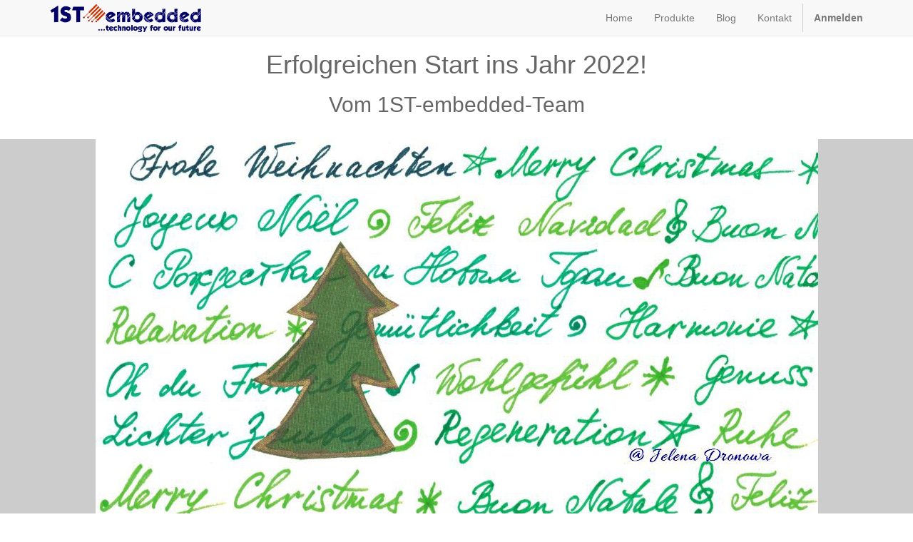

--- FILE ---
content_type: text/html; charset=utf-8
request_url: https://1st-embedded.com/blog/1st-embedded-blog-1/post/erfolgreichen-start-ins-jahr-2022-15
body_size: 5263
content:

  
    
        <!DOCTYPE html>
        <html lang="de-DE" data-website-id="1" data-oe-company-name="1ST-embedded GmbH">
            <head>
                <meta charset="utf-8"/>
                <meta http-equiv="X-UA-Compatible" content="IE=edge,chrome=1"/>
                <meta name="viewport" content="width=device-width, initial-scale=1, user-scalable=no"/>

                <title>Erfolgreicher Start ins Jahr 2022! | 1st-embedded</title>
                <link type="image/x-icon" rel="shortcut icon" href="/web/image/website/1/favicon/"/>

                <script type="text/javascript">
                    var odoo = {
                        csrf_token: "397422aa39c5f640c13d017cc6eb62f6549fba7bo",
                    };
                </script>

                
            <meta name="generator" content="Odoo"/>

            
            
            
            <meta name="description" content="Wir wünschen Ihnen erholsame Feiertage, Gesundheit, Gelassenheit und viel Kraft für die Herausforderungen im Jahr 2022!"/>
            

            <meta property="og:title" content="Erfolgreichen Start ins Jahr 2022!"/>
            <meta property="og:site_name" content="1ST-embedded GmbH"/>
            

            
            
                
                    <link rel="alternate" hreflang="en" href="https://1st-embedded.com/en_US/blog/1st-embedded-blog-1/post/successful-start-to-2022-15"/>
                
                    <link rel="alternate" hreflang="de" href="https://1st-embedded.com/blog/1st-embedded-blog-1/post/erfolgreichen-start-ins-jahr-2022-15"/>
                
            

            <script type="text/javascript">
                

                odoo.session_info = {
                    is_superuser: false,
                    is_system: false,
                    is_frontend: true,
                    translationURL: '/website/translations',
                    is_website_user: true,
                    user_id: 4
                };
            </script>

            
            <link href="/web/content/645-1194dd9/web.assets_common.0.css" rel="stylesheet"/>
            
            <link href="/web/content/5072-333bedc/web.assets_frontend.0.css" rel="stylesheet"/>
            <link href="/web/content/5073-333bedc/web.assets_frontend.1.css" rel="stylesheet"/>
            
            
            

            
            <script  type="text/javascript" src="/web/content/649-1194dd9/web.assets_common.js"></script>
            
            <script  type="text/javascript" src="/web/content/5074-333bedc/web.assets_frontend.js"></script>
            
            
            
        
            
                
                
                    <link rel="canonical" href="https://1st-embedded.com/blog/1st-embedded-blog-1/post/erfolgreichen-start-ins-jahr-2022-15"/>
                
                
            
        
      
      <meta property="og:type" content="website"/>
      <meta property="og:url" content="https://1st-embedded.com/blog/1st-embedded-blog-1/post/erfolgreichen-start-ins-jahr-2022-15"/>
      <meta property="og:image" content="https://1st-embedded.com/"/>
      <meta property="og:description" content="Vom 1ST-embedded-Team"/>
      <meta name="twitter:card" content="summary_large_image"/>
      <meta name="twitter:site" content="@1ST-embedded GmbH"/>
      <meta name="twitter:title" content="Erfolgreichen Start ins Jahr 2022!"/>
      <meta name="twitter:description" content="Vom 1ST-embedded-Team"/>
      <meta name="twitter:image" content="https://1st-embedded.com/"/>
    
            </head>
            <body>
                
            
        
            
        
        
            
                
            
            
                
            
        
        
    
    

            
            
        <div id="wrapwrap" class="">
                <header>
                    <div class="navbar navbar-default navbar-static-top">
                        <div class="container">
                            <div class="navbar-header">
            <button type="button" class="navbar-toggle" data-toggle="collapse" data-target=".navbar-top-collapse">
                <span class="sr-only">Navigationsmenü umschalten</span>
                <span class="icon-bar"></span>
                <span class="icon-bar"></span>
                <span class="icon-bar"></span>
            </button>
            <a href="/" class="navbar-brand logo">
            <span alt="Logo of 1ST-embedded GmbH" title="1ST-embedded GmbH"><img class="img img-responsive" src="/web/image/res.company/1/logo?unique=fd94536" style=""/></span>
        </a>
    </div>
    <div class="collapse navbar-collapse navbar-top-collapse shop-categories-megamenu">
                                <ul class="nav navbar-nav navbar-right" id="top_menu" data-megamenu="True">
                                    
        
                <li class="top_menu_li">
                    <a href="/">
                        <span>Home</span>
                    </a>
                </li>
                
            
                <li class="top_menu_li">
                    <a href="/shop">
                        <span>Produkte</span>
                    </a>
                </li>
                
            
                <li class="top_menu_li">
                    <a href="/blog/1">
                        <span>Blog</span>
                    </a>
                </li>
                
            
                <li class="top_menu_li">
                    <a href="/contactus">
                        <span>Kontakt</span>
                    </a>
                </li>
                
            
        
            <li id="my_cart" class="hidden">
                <a href="/shop/cart">
                    <i class="fa fa-shopping-cart"></i>
 Mein Warenkorb <sup class="my_cart_quantity label label-primary"></sup>
                </a>
            </li>
            
        
        
                                    
                                
            <li class="divider"></li>
            <li>
                <a href="/web/login">
                    <b>Anmelden</b>
                </a>
            </li>
        </ul>
            
        <ul data-megamenu="True" class="shop_categories_megamenu_nav nav navbar-nav pull-right pull-left-xs">
            
            
        </ul>
    
        
                            </div>
                        </div>
                    </div>
                </header>
                <main>
                    
        <div id="wrap" class="js_blog website_blog">
            
    <div id="title" class="blog_header">
      
  <div class="o_blog_cover_container  ">
    <div class="o_blog_cover_component o_blog_cover_image" style="background-image: none;"></div>
    <div class="o_blog_cover_component o_blog_cover_filter " style="opacity: 0.0;"></div>
    
        
        <div class="blog_title">
          <h1 id="blog_post_name" placeholder="Blognachricht Überschrift" data-blog-id="15">Erfolgreichen Start ins Jahr 2022!</h1>
          <h2 placeholder="Untertitel">Vom 1ST-embedded-Team</h2>
          <p class="post-meta text-muted text-center" name="blog_post_data"></p>
          
          
        </div>
      
  </div>

    </div>
    <div id="blog_content" class="blog_content mt32"><section class="s_big_picture bg-gray-lighter"><div class="container"><div class="row"><div class="col-md-12"><img class="img img-responsive" src="/web/image/5825?access_token=5bfe92cd-ea34-4cb6-be9e-94aaeb2301b7" style="margin: 0 auto;" alt="Erfolgreichen Start ins Jahr 2022!" data-original-title="Erfolgreicher Start ins Jahr 2022!" title="Erfolgreichen Start ins Jahr 2022!"></div><div class="col-md-6 col-md-offset-3 mb16 mt16"><section class="s_text_block"><div class="container"><div class="row"><div class="col-md-12 mb16 mt16"><p><font style="color: rgb(0, 0, 0);">Wir alle blicken auf ein weiteres turbulentes Jahr zurück, das uns alle vor große Herausforderungen gestellt hat.</font><font style="color: rgb(0, 0, 0);"><br></font></p><p><font style="color: rgb(0, 0, 0);">Wir wünschen Ihnen erholsame Feiertage, Gesundheit, Gelassenheit und viel Kraft für die </font><b><font style="color: rgb(0, 0, 0);">Herausforderungen im Jahr 2022!<br></font></b><font style="color: rgb(0, 0, 0);">Wir danken allen Kunden und Partnern für Ihr Vertrauen und die angenehme </font><font style="color: rgb(0, 0, 0);"><b>Zusammenarbeit</b>.<br>Wir freuen uns auf gemeinsame </font><font style="color: rgb(0, 0, 0);"><b>Erfolge</b> im kommenden Jahr.</font></p><p><font style="color: rgb(0, 0, 0);">Mit besten Festtagsgrüßen</font></p><p><font style="color: rgb(0, 0, 0);">Das Team der 1ST-embedded GmbH</font></p><p><font style="color: rgb(0, 0, 0);"><br></font><font style="color: rgb(0, 0, 0);">Inmitten der Schwierigkeit liegt die Möglichkeit. Albert Einstein</font></p></div></div></div></section><p class="text-center"><a href="/contactus" data-original-title="" title="">Kontaktieren Sie uns</a><br></p></div></div></div></section></div>
    <div class="o_blog_post_complete o_sharing_links">
      </div>
        
            
  <div class="o_blog_cover_container  cover_footer">
    <div class="o_blog_cover_component o_blog_cover_image" style="background-image: none;"></div>
    <div class="o_blog_cover_component o_blog_cover_filter oe_black" style="opacity: 0.2;"></div>
    
                
                

                <div class="blog_title">
                    <a class="hidden js_next" href="/blog/1st-embedded-blog-1/post/warum-eignet-sich-der-industrie-computer-kmda-5921-s002-bestens-14/#wrap"></a>
                    <h1 placeholder="Blognachricht Überschrift">Warum eignet sich der Industrie-Computer KMDA-5921-S002 bestens</h1>
                    <h2 placeholder="Untertitel">für den Einsatz für AI Edge Computing, Automatisierung, zum Maschinellen Sehen?</h2>
                    <div>
                        
                            <span><img class="img img-responsive img-circle" src="/web/image/blog.post/14/author_avatar?unique=d463d9e" style="width: 30px; margin-right: 10px; display:inline"/></span>
                        
                        <span data-oe-many2one-id="27" data-oe-many2one-model="res.partner" data-oe-contact-options="{&quot;widget&quot;: &quot;contact&quot;, &quot;fields&quot;: [&quot;name&quot;], &quot;tagName&quot;: &quot;span&quot;, &quot;expression&quot;: &quot;next_post.author_id&quot;, &quot;type&quot;: &quot;contact&quot;, &quot;inherit_branding&quot;: null, &quot;translate&quot;: false}" style="display: inline-block;">
    <address class="mb0" itemscope="itemscope" itemtype="http://schema.org/Organization">
        
        
            
    <div>
        
            <span itemprop="name">1ST-embedded GmbH, Jelena Dronowa, Head of Digital Media</span>
        
        
        
    </div>

        
        <div itemprop="address" itemscope="itemscope" itemtype="http://schema.org/PostalAddress">
            
            
            
            
            
            
            
        </div>
        
    </address>
</span>
                    </div>
                    <p class="mt32">Nächsten lesen<span class="fa fa-long-arrow-right"></span></p>
                </div>
            
  </div>

        
    
    
  
        </div>
    
                </main>
                <footer>
                    <div id="footer" class="container hidden-print">
      <div class="row">
        <div class="col-md-4 col-lg-3">
          <p>1ST-embedded Produkte und Services</p>
          <ul class="list-unstyled" id="products">
            <li>
              <a href="/">Home</a>
            </li>
            <li>
              <a href="/shop/category/industrie-computer-mit-aktiver-kuehlung"> Industrie Computer mit aktiver Kühlung</a>
            </li>
            <li>
              <a href="/shop/category/lufterlose-embedded-computer-1">Lüfterlose Embedded Computer</a>
            </li>
            <li>
              <a href="/shop/category/industrie-mobilfunk-router-27">Industrie-Mobilfunk-Router</a>
            </li>
            <li>
              <a href="/shop/category/netzwersicherheits-appliances-3">Netzwerksicherheits-Appliances</a>
            </li>
            <li>
              <a href="/shop/category/embedded-motherboards-7">Embedded Motherboards</a>
            </li>
            <li>
              <a href="/shop/category/industrie-ethernet-switche-9">Industrie-Ethernet-Switche</a>
            </li>
            <li>
              <a href="/shop/category/optische-transceiver-und-lwl-kabel">Optische Transceiver und LWL-Kabel</a>
            </li>
            <li>
                <a href="/shop/category/robuste-industrie-tablet-pcs">Robuste Industrie Tablet-PCs</a>
            </li>
            <li>
              <a href="/shop/category/panel-pc-14">Panel PCs</a>
            </li>
            <li>
              <a href="/shop/category/industrie-monitore-15">Industrie-Monitore</a>
            </li>
            <li>
              <a href="/shop/category/zubehoer">Zubehör</a>
            </li>
          
                <li><a href="/livechat/">Livechat-Support</a></li>
            </ul>
        </div>
        <div class="col-md-4  col-lg-3" id="info">
          <p>Kontakt und Informationen</p>
          <ul class="list-unstyled">
            <li>
              <a href="/contactus" data-original-title="" title="">Kontakt</a>
            </li>
            <li>
              <a href="/versand-und-zahlungsbedingungen">Versand- und Zahlungsbedingungen</a>
            </li>
            <li>
              <a href="/terms-and-conditions">AGB</a>
            </li>
            <li>
              <a href="/datenschutzerklaerung">Datenschutzerklärung</a>
            </li>
            <li>
              <a href="/impressum">Impressum</a>
            </li>
          
        <li><a href="/blog/1">Neuigkeiten</a></li>
    
    <li>
      <a href="/slides" data-original-title="" title=""></a>
      <br/>
    </li>
  </ul>
          <ul class="list-unstyled">
            <li>
              <i class="fa fa-phone"></i>
              <span>+49407003550</span>
            </li>
            <li>
              <i class="fa fa-envelope"></i>
              <span>info@1ST-embedded.com</span>
            </li>
          </ul>
          <p>
            
            
        
            <a href="https://linkedin.com/company/1st-embedded">
              <i class="fa fa-linkedin"></i>
            </a>
            
          </p>
        </div>
        <div class="col-md-4 col-lg-5 col-lg-offset-1">
          <p>
            <span>1ST-embedded GmbH</span>
            <small> - <a href="/aboutus" data-original-title="" title="">Über 1ST-embedded GmbH</a></small>
          </p>
          <div></div>
          <div>
            <p> Unser innovatives und engagiertes Team ist auf Computer-Komponenten und -Systeme für den Einsatz in der Industrie spezialisiert.<br/><br/>Wir beraten Sie gern unverbindlich bei der Auswahl einer für ihre Anwendung geeigneten Systemplattform und unterstützen Sie in Ihren Projekten mit unserer Expertise und Services. <br/><br/>Sie als Kunde stehen mit Ihren speziellen Anforderungen im Mittelpunkt unserer Tätigkeit und Sie bestimmen die Tiefe unserer Zusammenarbeit: von der Lieferung einzelner Boards oder Komponenten über vorqualifizierte Systeme bis hin zu kundenspezifischen Systemlösungen.<br/></p>
          </div>
          
    <ul class="list-inline js_language_selector mt16">
        <li>
          <a class="js_change_lang" href="/en_US/blog/1st-embedded-blog-1/post/erfolgreichen-start-ins-jahr-2022-15" data-lang="en_US">
            English
          </a>
        </li><li>
          <a class="js_change_lang" href="/blog/1st-embedded-blog-1/post/erfolgreichen-start-ins-jahr-2022-15" data-lang="de_DE">
             Deutsch
          </a>
        </li>
        
    </ul>

        </div>
      </div>
    </div>
  <div class="container mt16 mb8">
                <div class="pull-right"></div>
        <div class="pull-left text-muted">
                                                      Copyright &copy; <span>1ST-embedded GmbH</span>
    <span></span>
  
    <span></span>
  
    <span></span>
  </div>
            </div>
        </footer>
            </div>
                
                    <script>
                        
            

            
                
            
                document.addEventListener("DOMContentLoaded", function(event) {
                    

                    odoo.define('im_livechat.livesupport', function (require) {
            
                    });
                });
            
        
                    </script>
                
            
        
    
        
            </body>
        </html>
    
    



--- FILE ---
content_type: text/css
request_url: https://1st-embedded.com/web/content/5073-333bedc/web.assets_frontend.1.css
body_size: 144971
content:
body .modal.o_technical_modal .btn:not(.o_btn_preview).btn-success:active:hover, body .modal.o_technical_modal .btn:not(.o_btn_preview).btn-success.active:hover, .open > .dropdown-togglebody .modal.o_technical_modal .btn:not(.o_btn_preview).btn-success:hover, body .modal.o_technical_modal .btn:not(.o_btn_preview).btn-success:active:focus, body .modal.o_technical_modal .btn:not(.o_btn_preview).btn-success.active:focus, .open > .dropdown-togglebody .modal.o_technical_modal .btn:not(.o_btn_preview).btn-success:focus, body .modal.o_technical_modal .btn:not(.o_btn_preview).btn-success:active.focus, body .modal.o_technical_modal .btn:not(.o_btn_preview).btn-success.active.focus, .open > .dropdown-togglebody .modal.o_technical_modal .btn:not(.o_btn_preview).btn-success.focus{color: #ffffff; background-color: #296e41; border-color: #173d25;} body .modal.o_technical_modal .btn:not(.o_btn_preview).btn-success:active, body .modal.o_technical_modal .btn:not(.o_btn_preview).btn-success.active, .open > .dropdown-togglebody .modal.o_technical_modal .btn:not(.o_btn_preview).btn-success{background-image: none;} body .modal.o_technical_modal .btn:not(.o_btn_preview).btn-success.disabled, body .modal.o_technical_modal .btn:not(.o_btn_preview).btn-success[disabled], fieldset[disabled] body .modal.o_technical_modal .btn:not(.o_btn_preview).btn-success, body .modal.o_technical_modal .btn:not(.o_btn_preview).btn-success.disabled:hover, body .modal.o_technical_modal .btn:not(.o_btn_preview).btn-success[disabled]:hover, fieldset[disabled] body .modal.o_technical_modal .btn:not(.o_btn_preview).btn-success:hover, body .modal.o_technical_modal .btn:not(.o_btn_preview).btn-success.disabled:focus, body .modal.o_technical_modal .btn:not(.o_btn_preview).btn-success[disabled]:focus, fieldset[disabled] body .modal.o_technical_modal .btn:not(.o_btn_preview).btn-success:focus, body .modal.o_technical_modal .btn:not(.o_btn_preview).btn-success.disabled.focus, body .modal.o_technical_modal .btn:not(.o_btn_preview).btn-success[disabled].focus, fieldset[disabled] body .modal.o_technical_modal .btn:not(.o_btn_preview).btn-success.focus, body .modal.o_technical_modal .btn:not(.o_btn_preview).btn-success.disabled:active, body .modal.o_technical_modal .btn:not(.o_btn_preview).btn-success[disabled]:active, fieldset[disabled] body .modal.o_technical_modal .btn:not(.o_btn_preview).btn-success:active, body .modal.o_technical_modal .btn:not(.o_btn_preview).btn-success.disabled.active, body .modal.o_technical_modal .btn:not(.o_btn_preview).btn-success[disabled].active, fieldset[disabled] body .modal.o_technical_modal .btn:not(.o_btn_preview).btn-success.active{background-color: #40ad67; border-color: #399a5c;} body .modal.o_technical_modal .btn:not(.o_btn_preview).btn-success .badge{color: #40ad67; background-color: #ffffff;} body .modal.o_technical_modal .btn:not(.o_btn_preview).btn-info{color: #ffffff; background-color: #6999a8; border-color: #5b8d9d;} body .modal.o_technical_modal .btn:not(.o_btn_preview).btn-info:focus, body .modal.o_technical_modal .btn:not(.o_btn_preview).btn-info.focus{color: #ffffff; background-color: #517e8d; border-color: #2c444c;} body .modal.o_technical_modal .btn:not(.o_btn_preview).btn-info:hover{color: #ffffff; background-color: #517e8d; border-color: #446a76;} body .modal.o_technical_modal .btn:not(.o_btn_preview).btn-info:active, body .modal.o_technical_modal .btn:not(.o_btn_preview).btn-info.active, .open > .dropdown-togglebody .modal.o_technical_modal .btn:not(.o_btn_preview).btn-info{color: #ffffff; background-color: #517e8d; border-color: #446a76;} body .modal.o_technical_modal .btn:not(.o_btn_preview).btn-info:active:hover, body .modal.o_technical_modal .btn:not(.o_btn_preview).btn-info.active:hover, .open > .dropdown-togglebody .modal.o_technical_modal .btn:not(.o_btn_preview).btn-info:hover, body .modal.o_technical_modal .btn:not(.o_btn_preview).btn-info:active:focus, body .modal.o_technical_modal .btn:not(.o_btn_preview).btn-info.active:focus, .open > .dropdown-togglebody .modal.o_technical_modal .btn:not(.o_btn_preview).btn-info:focus, body .modal.o_technical_modal .btn:not(.o_btn_preview).btn-info:active.focus, body .modal.o_technical_modal .btn:not(.o_btn_preview).btn-info.active.focus, .open > .dropdown-togglebody .modal.o_technical_modal .btn:not(.o_btn_preview).btn-info.focus{color: #ffffff; background-color: #446a76; border-color: #2c444c;} body .modal.o_technical_modal .btn:not(.o_btn_preview).btn-info:active, body .modal.o_technical_modal .btn:not(.o_btn_preview).btn-info.active, .open > .dropdown-togglebody .modal.o_technical_modal .btn:not(.o_btn_preview).btn-info{background-image: none;} body .modal.o_technical_modal .btn:not(.o_btn_preview).btn-info.disabled, body .modal.o_technical_modal .btn:not(.o_btn_preview).btn-info[disabled], fieldset[disabled] body .modal.o_technical_modal .btn:not(.o_btn_preview).btn-info, body .modal.o_technical_modal .btn:not(.o_btn_preview).btn-info.disabled:hover, body .modal.o_technical_modal .btn:not(.o_btn_preview).btn-info[disabled]:hover, fieldset[disabled] body .modal.o_technical_modal .btn:not(.o_btn_preview).btn-info:hover, body .modal.o_technical_modal .btn:not(.o_btn_preview).btn-info.disabled:focus, body .modal.o_technical_modal .btn:not(.o_btn_preview).btn-info[disabled]:focus, fieldset[disabled] body .modal.o_technical_modal .btn:not(.o_btn_preview).btn-info:focus, body .modal.o_technical_modal .btn:not(.o_btn_preview).btn-info.disabled.focus, body .modal.o_technical_modal .btn:not(.o_btn_preview).btn-info[disabled].focus, fieldset[disabled] body .modal.o_technical_modal .btn:not(.o_btn_preview).btn-info.focus, body .modal.o_technical_modal .btn:not(.o_btn_preview).btn-info.disabled:active, body .modal.o_technical_modal .btn:not(.o_btn_preview).btn-info[disabled]:active, fieldset[disabled] body .modal.o_technical_modal .btn:not(.o_btn_preview).btn-info:active, body .modal.o_technical_modal .btn:not(.o_btn_preview).btn-info.disabled.active, body .modal.o_technical_modal .btn:not(.o_btn_preview).btn-info[disabled].active, fieldset[disabled] body .modal.o_technical_modal .btn:not(.o_btn_preview).btn-info.active{background-color: #6999a8; border-color: #5b8d9d;} body .modal.o_technical_modal .btn:not(.o_btn_preview).btn-info .badge{color: #6999a8; background-color: #ffffff;} body .modal.o_technical_modal .btn:not(.o_btn_preview).btn-info:focus, body .modal.o_technical_modal .btn:not(.o_btn_preview).btn-info.focus{color: #ffffff; background-color: #517e8d; border-color: #2c444c;} body .modal.o_technical_modal .btn:not(.o_btn_preview).btn-info:hover{color: #ffffff; background-color: #517e8d; border-color: #446a76;} body .modal.o_technical_modal .btn:not(.o_btn_preview).btn-info:active, body .modal.o_technical_modal .btn:not(.o_btn_preview).btn-info.active, .open > .dropdown-togglebody .modal.o_technical_modal .btn:not(.o_btn_preview).btn-info{color: #ffffff; background-color: #517e8d; border-color: #446a76;} body .modal.o_technical_modal .btn:not(.o_btn_preview).btn-info:active:hover, body .modal.o_technical_modal .btn:not(.o_btn_preview).btn-info.active:hover, .open > .dropdown-togglebody .modal.o_technical_modal .btn:not(.o_btn_preview).btn-info:hover, body .modal.o_technical_modal .btn:not(.o_btn_preview).btn-info:active:focus, body .modal.o_technical_modal .btn:not(.o_btn_preview).btn-info.active:focus, .open > .dropdown-togglebody .modal.o_technical_modal .btn:not(.o_btn_preview).btn-info:focus, body .modal.o_technical_modal .btn:not(.o_btn_preview).btn-info:active.focus, body .modal.o_technical_modal .btn:not(.o_btn_preview).btn-info.active.focus, .open > .dropdown-togglebody .modal.o_technical_modal .btn:not(.o_btn_preview).btn-info.focus{color: #ffffff; background-color: #446a76; border-color: #2c444c;} body .modal.o_technical_modal .btn:not(.o_btn_preview).btn-info:active, body .modal.o_technical_modal .btn:not(.o_btn_preview).btn-info.active, .open > .dropdown-togglebody .modal.o_technical_modal .btn:not(.o_btn_preview).btn-info{background-image: none;} body .modal.o_technical_modal .btn:not(.o_btn_preview).btn-info.disabled, body .modal.o_technical_modal .btn:not(.o_btn_preview).btn-info[disabled], fieldset[disabled] body .modal.o_technical_modal .btn:not(.o_btn_preview).btn-info, body .modal.o_technical_modal .btn:not(.o_btn_preview).btn-info.disabled:hover, body .modal.o_technical_modal .btn:not(.o_btn_preview).btn-info[disabled]:hover, fieldset[disabled] body .modal.o_technical_modal .btn:not(.o_btn_preview).btn-info:hover, body .modal.o_technical_modal .btn:not(.o_btn_preview).btn-info.disabled:focus, body .modal.o_technical_modal .btn:not(.o_btn_preview).btn-info[disabled]:focus, fieldset[disabled] body .modal.o_technical_modal .btn:not(.o_btn_preview).btn-info:focus, body .modal.o_technical_modal .btn:not(.o_btn_preview).btn-info.disabled.focus, body .modal.o_technical_modal .btn:not(.o_btn_preview).btn-info[disabled].focus, fieldset[disabled] body .modal.o_technical_modal .btn:not(.o_btn_preview).btn-info.focus, body .modal.o_technical_modal .btn:not(.o_btn_preview).btn-info.disabled:active, body .modal.o_technical_modal .btn:not(.o_btn_preview).btn-info[disabled]:active, fieldset[disabled] body .modal.o_technical_modal .btn:not(.o_btn_preview).btn-info:active, body .modal.o_technical_modal .btn:not(.o_btn_preview).btn-info.disabled.active, body .modal.o_technical_modal .btn:not(.o_btn_preview).btn-info[disabled].active, fieldset[disabled] body .modal.o_technical_modal .btn:not(.o_btn_preview).btn-info.active{background-color: #6999a8; border-color: #5b8d9d;} body .modal.o_technical_modal .btn:not(.o_btn_preview).btn-info .badge{color: #6999a8; background-color: #ffffff;} body .modal.o_technical_modal .btn:not(.o_btn_preview).btn-warning{color: #ffffff; background-color: #f0ad4e; border-color: #eea236;} body .modal.o_technical_modal .btn:not(.o_btn_preview).btn-warning:focus, body .modal.o_technical_modal .btn:not(.o_btn_preview).btn-warning.focus{color: #ffffff; background-color: #ec971f; border-color: #985f0d;} body .modal.o_technical_modal .btn:not(.o_btn_preview).btn-warning:hover{color: #ffffff; background-color: #ec971f; border-color: #d58512;} body .modal.o_technical_modal .btn:not(.o_btn_preview).btn-warning:active, body .modal.o_technical_modal .btn:not(.o_btn_preview).btn-warning.active, .open > .dropdown-togglebody .modal.o_technical_modal .btn:not(.o_btn_preview).btn-warning{color: #ffffff; background-color: #ec971f; border-color: #d58512;} body .modal.o_technical_modal .btn:not(.o_btn_preview).btn-warning:active:hover, body .modal.o_technical_modal .btn:not(.o_btn_preview).btn-warning.active:hover, .open > .dropdown-togglebody .modal.o_technical_modal .btn:not(.o_btn_preview).btn-warning:hover, body .modal.o_technical_modal .btn:not(.o_btn_preview).btn-warning:active:focus, body .modal.o_technical_modal .btn:not(.o_btn_preview).btn-warning.active:focus, .open > .dropdown-togglebody .modal.o_technical_modal .btn:not(.o_btn_preview).btn-warning:focus, body .modal.o_technical_modal .btn:not(.o_btn_preview).btn-warning:active.focus, body .modal.o_technical_modal .btn:not(.o_btn_preview).btn-warning.active.focus, .open > .dropdown-togglebody .modal.o_technical_modal .btn:not(.o_btn_preview).btn-warning.focus{color: #ffffff; background-color: #d58512; border-color: #985f0d;} body .modal.o_technical_modal .btn:not(.o_btn_preview).btn-warning:active, body .modal.o_technical_modal .btn:not(.o_btn_preview).btn-warning.active, .open > .dropdown-togglebody .modal.o_technical_modal .btn:not(.o_btn_preview).btn-warning{background-image: none;} body .modal.o_technical_modal .btn:not(.o_btn_preview).btn-warning.disabled, body .modal.o_technical_modal .btn:not(.o_btn_preview).btn-warning[disabled], fieldset[disabled] body .modal.o_technical_modal .btn:not(.o_btn_preview).btn-warning, body .modal.o_technical_modal .btn:not(.o_btn_preview).btn-warning.disabled:hover, body .modal.o_technical_modal .btn:not(.o_btn_preview).btn-warning[disabled]:hover, fieldset[disabled] body .modal.o_technical_modal .btn:not(.o_btn_preview).btn-warning:hover, body .modal.o_technical_modal .btn:not(.o_btn_preview).btn-warning.disabled:focus, body .modal.o_technical_modal .btn:not(.o_btn_preview).btn-warning[disabled]:focus, fieldset[disabled] body .modal.o_technical_modal .btn:not(.o_btn_preview).btn-warning:focus, body .modal.o_technical_modal .btn:not(.o_btn_preview).btn-warning.disabled.focus, body .modal.o_technical_modal .btn:not(.o_btn_preview).btn-warning[disabled].focus, fieldset[disabled] body .modal.o_technical_modal .btn:not(.o_btn_preview).btn-warning.focus, body .modal.o_technical_modal .btn:not(.o_btn_preview).btn-warning.disabled:active, body .modal.o_technical_modal .btn:not(.o_btn_preview).btn-warning[disabled]:active, fieldset[disabled] body .modal.o_technical_modal .btn:not(.o_btn_preview).btn-warning:active, body .modal.o_technical_modal .btn:not(.o_btn_preview).btn-warning.disabled.active, body .modal.o_technical_modal .btn:not(.o_btn_preview).btn-warning[disabled].active, fieldset[disabled] body .modal.o_technical_modal .btn:not(.o_btn_preview).btn-warning.active{background-color: #f0ad4e; border-color: #eea236;} body .modal.o_technical_modal .btn:not(.o_btn_preview).btn-warning .badge{color: #f0ad4e; background-color: #ffffff;} body .modal.o_technical_modal .btn:not(.o_btn_preview).btn-warning:focus, body .modal.o_technical_modal .btn:not(.o_btn_preview).btn-warning.focus{color: #ffffff; background-color: #ec971f; border-color: #985f0d;} body .modal.o_technical_modal .btn:not(.o_btn_preview).btn-warning:hover{color: #ffffff; background-color: #ec971f; border-color: #d58512;} body .modal.o_technical_modal .btn:not(.o_btn_preview).btn-warning:active, body .modal.o_technical_modal .btn:not(.o_btn_preview).btn-warning.active, .open > .dropdown-togglebody .modal.o_technical_modal .btn:not(.o_btn_preview).btn-warning{color: #ffffff; background-color: #ec971f; border-color: #d58512;} body .modal.o_technical_modal .btn:not(.o_btn_preview).btn-warning:active:hover, body .modal.o_technical_modal .btn:not(.o_btn_preview).btn-warning.active:hover, .open > .dropdown-togglebody .modal.o_technical_modal .btn:not(.o_btn_preview).btn-warning:hover, body .modal.o_technical_modal .btn:not(.o_btn_preview).btn-warning:active:focus, body .modal.o_technical_modal .btn:not(.o_btn_preview).btn-warning.active:focus, .open > .dropdown-togglebody .modal.o_technical_modal .btn:not(.o_btn_preview).btn-warning:focus, body .modal.o_technical_modal .btn:not(.o_btn_preview).btn-warning:active.focus, body .modal.o_technical_modal .btn:not(.o_btn_preview).btn-warning.active.focus, .open > .dropdown-togglebody .modal.o_technical_modal .btn:not(.o_btn_preview).btn-warning.focus{color: #ffffff; background-color: #d58512; border-color: #985f0d;} body .modal.o_technical_modal .btn:not(.o_btn_preview).btn-warning:active, body .modal.o_technical_modal .btn:not(.o_btn_preview).btn-warning.active, .open > .dropdown-togglebody .modal.o_technical_modal .btn:not(.o_btn_preview).btn-warning{background-image: none;} body .modal.o_technical_modal .btn:not(.o_btn_preview).btn-warning.disabled, body .modal.o_technical_modal .btn:not(.o_btn_preview).btn-warning[disabled], fieldset[disabled] body .modal.o_technical_modal .btn:not(.o_btn_preview).btn-warning, body .modal.o_technical_modal .btn:not(.o_btn_preview).btn-warning.disabled:hover, body .modal.o_technical_modal .btn:not(.o_btn_preview).btn-warning[disabled]:hover, fieldset[disabled] body .modal.o_technical_modal .btn:not(.o_btn_preview).btn-warning:hover, body .modal.o_technical_modal .btn:not(.o_btn_preview).btn-warning.disabled:focus, body .modal.o_technical_modal .btn:not(.o_btn_preview).btn-warning[disabled]:focus, fieldset[disabled] body .modal.o_technical_modal .btn:not(.o_btn_preview).btn-warning:focus, body .modal.o_technical_modal .btn:not(.o_btn_preview).btn-warning.disabled.focus, body .modal.o_technical_modal .btn:not(.o_btn_preview).btn-warning[disabled].focus, fieldset[disabled] body .modal.o_technical_modal .btn:not(.o_btn_preview).btn-warning.focus, body .modal.o_technical_modal .btn:not(.o_btn_preview).btn-warning.disabled:active, body .modal.o_technical_modal .btn:not(.o_btn_preview).btn-warning[disabled]:active, fieldset[disabled] body .modal.o_technical_modal .btn:not(.o_btn_preview).btn-warning:active, body .modal.o_technical_modal .btn:not(.o_btn_preview).btn-warning.disabled.active, body .modal.o_technical_modal .btn:not(.o_btn_preview).btn-warning[disabled].active, fieldset[disabled] body .modal.o_technical_modal .btn:not(.o_btn_preview).btn-warning.active{background-color: #f0ad4e; border-color: #eea236;} body .modal.o_technical_modal .btn:not(.o_btn_preview).btn-warning .badge{color: #f0ad4e; background-color: #ffffff;} body .modal.o_technical_modal .btn:not(.o_btn_preview).btn-danger{color: #ffffff; background-color: #e6586c; border-color: #e34258;} body .modal.o_technical_modal .btn:not(.o_btn_preview).btn-danger:focus, body .modal.o_technical_modal .btn:not(.o_btn_preview).btn-danger.focus{color: #ffffff; background-color: #df2c45; border-color: #901527;} body .modal.o_technical_modal .btn:not(.o_btn_preview).btn-danger:hover{color: #ffffff; background-color: #df2c45; border-color: #c91e36;} body .modal.o_technical_modal .btn:not(.o_btn_preview).btn-danger:active, body .modal.o_technical_modal .btn:not(.o_btn_preview).btn-danger.active, .open > .dropdown-togglebody .modal.o_technical_modal .btn:not(.o_btn_preview).btn-danger{color: #ffffff; background-color: #df2c45; border-color: #c91e36;} body .modal.o_technical_modal .btn:not(.o_btn_preview).btn-danger:active:hover, body .modal.o_technical_modal .btn:not(.o_btn_preview).btn-danger.active:hover, .open > .dropdown-togglebody .modal.o_technical_modal .btn:not(.o_btn_preview).btn-danger:hover, body .modal.o_technical_modal .btn:not(.o_btn_preview).btn-danger:active:focus, body .modal.o_technical_modal .btn:not(.o_btn_preview).btn-danger.active:focus, .open > .dropdown-togglebody .modal.o_technical_modal .btn:not(.o_btn_preview).btn-danger:focus, body .modal.o_technical_modal .btn:not(.o_btn_preview).btn-danger:active.focus, body .modal.o_technical_modal .btn:not(.o_btn_preview).btn-danger.active.focus, .open > .dropdown-togglebody .modal.o_technical_modal .btn:not(.o_btn_preview).btn-danger.focus{color: #ffffff; background-color: #c91e36; border-color: #901527;} body .modal.o_technical_modal .btn:not(.o_btn_preview).btn-danger:active, body .modal.o_technical_modal .btn:not(.o_btn_preview).btn-danger.active, .open > .dropdown-togglebody .modal.o_technical_modal .btn:not(.o_btn_preview).btn-danger{background-image: none;} body .modal.o_technical_modal .btn:not(.o_btn_preview).btn-danger.disabled, body .modal.o_technical_modal .btn:not(.o_btn_preview).btn-danger[disabled], fieldset[disabled] body .modal.o_technical_modal .btn:not(.o_btn_preview).btn-danger, body .modal.o_technical_modal .btn:not(.o_btn_preview).btn-danger.disabled:hover, body .modal.o_technical_modal .btn:not(.o_btn_preview).btn-danger[disabled]:hover, fieldset[disabled] body .modal.o_technical_modal .btn:not(.o_btn_preview).btn-danger:hover, body .modal.o_technical_modal .btn:not(.o_btn_preview).btn-danger.disabled:focus, body .modal.o_technical_modal .btn:not(.o_btn_preview).btn-danger[disabled]:focus, fieldset[disabled] body .modal.o_technical_modal .btn:not(.o_btn_preview).btn-danger:focus, body .modal.o_technical_modal .btn:not(.o_btn_preview).btn-danger.disabled.focus, body .modal.o_technical_modal .btn:not(.o_btn_preview).btn-danger[disabled].focus, fieldset[disabled] body .modal.o_technical_modal .btn:not(.o_btn_preview).btn-danger.focus, body .modal.o_technical_modal .btn:not(.o_btn_preview).btn-danger.disabled:active, body .modal.o_technical_modal .btn:not(.o_btn_preview).btn-danger[disabled]:active, fieldset[disabled] body .modal.o_technical_modal .btn:not(.o_btn_preview).btn-danger:active, body .modal.o_technical_modal .btn:not(.o_btn_preview).btn-danger.disabled.active, body .modal.o_technical_modal .btn:not(.o_btn_preview).btn-danger[disabled].active, fieldset[disabled] body .modal.o_technical_modal .btn:not(.o_btn_preview).btn-danger.active{background-color: #e6586c; border-color: #e34258;} body .modal.o_technical_modal .btn:not(.o_btn_preview).btn-danger .badge{color: #e6586c; background-color: #ffffff;} body .modal.o_technical_modal .btn:not(.o_btn_preview).btn-danger:focus, body .modal.o_technical_modal .btn:not(.o_btn_preview).btn-danger.focus{color: #ffffff; background-color: #df2c45; border-color: #901527;} body .modal.o_technical_modal .btn:not(.o_btn_preview).btn-danger:hover{color: #ffffff; background-color: #df2c45; border-color: #c91e36;} body .modal.o_technical_modal .btn:not(.o_btn_preview).btn-danger:active, body .modal.o_technical_modal .btn:not(.o_btn_preview).btn-danger.active, .open > .dropdown-togglebody .modal.o_technical_modal .btn:not(.o_btn_preview).btn-danger{color: #ffffff; background-color: #df2c45; border-color: #c91e36;} body .modal.o_technical_modal .btn:not(.o_btn_preview).btn-danger:active:hover, body .modal.o_technical_modal .btn:not(.o_btn_preview).btn-danger.active:hover, .open > .dropdown-togglebody .modal.o_technical_modal .btn:not(.o_btn_preview).btn-danger:hover, body .modal.o_technical_modal .btn:not(.o_btn_preview).btn-danger:active:focus, body .modal.o_technical_modal .btn:not(.o_btn_preview).btn-danger.active:focus, .open > .dropdown-togglebody .modal.o_technical_modal .btn:not(.o_btn_preview).btn-danger:focus, body .modal.o_technical_modal .btn:not(.o_btn_preview).btn-danger:active.focus, body .modal.o_technical_modal .btn:not(.o_btn_preview).btn-danger.active.focus, .open > .dropdown-togglebody .modal.o_technical_modal .btn:not(.o_btn_preview).btn-danger.focus{color: #ffffff; background-color: #c91e36; border-color: #901527;} body .modal.o_technical_modal .btn:not(.o_btn_preview).btn-danger:active, body .modal.o_technical_modal .btn:not(.o_btn_preview).btn-danger.active, .open > .dropdown-togglebody .modal.o_technical_modal .btn:not(.o_btn_preview).btn-danger{background-image: none;} body .modal.o_technical_modal .btn:not(.o_btn_preview).btn-danger.disabled, body .modal.o_technical_modal .btn:not(.o_btn_preview).btn-danger[disabled], fieldset[disabled] body .modal.o_technical_modal .btn:not(.o_btn_preview).btn-danger, body .modal.o_technical_modal .btn:not(.o_btn_preview).btn-danger.disabled:hover, body .modal.o_technical_modal .btn:not(.o_btn_preview).btn-danger[disabled]:hover, fieldset[disabled] body .modal.o_technical_modal .btn:not(.o_btn_preview).btn-danger:hover, body .modal.o_technical_modal .btn:not(.o_btn_preview).btn-danger.disabled:focus, body .modal.o_technical_modal .btn:not(.o_btn_preview).btn-danger[disabled]:focus, fieldset[disabled] body .modal.o_technical_modal .btn:not(.o_btn_preview).btn-danger:focus, body .modal.o_technical_modal .btn:not(.o_btn_preview).btn-danger.disabled.focus, body .modal.o_technical_modal .btn:not(.o_btn_preview).btn-danger[disabled].focus, fieldset[disabled] body .modal.o_technical_modal .btn:not(.o_btn_preview).btn-danger.focus, body .modal.o_technical_modal .btn:not(.o_btn_preview).btn-danger.disabled:active, body .modal.o_technical_modal .btn:not(.o_btn_preview).btn-danger[disabled]:active, fieldset[disabled] body .modal.o_technical_modal .btn:not(.o_btn_preview).btn-danger:active, body .modal.o_technical_modal .btn:not(.o_btn_preview).btn-danger.disabled.active, body .modal.o_technical_modal .btn:not(.o_btn_preview).btn-danger[disabled].active, fieldset[disabled] body .modal.o_technical_modal .btn:not(.o_btn_preview).btn-danger.active{background-color: #e6586c; border-color: #e34258;} body .modal.o_technical_modal .btn:not(.o_btn_preview).btn-danger .badge{color: #e6586c; background-color: #ffffff;} body .modal.o_technical_modal .btn:not(.o_btn_preview).btn-lg{padding: 10px 16px; font-size: 18px; line-height: 1.3333333; border-radius: 0;} body .modal.o_technical_modal .btn:not(.o_btn_preview).btn-sm{padding: 5px 10px; font-size: 12px; line-height: 1.5; border-radius: 0;} body .modal.o_technical_modal .btn:not(.o_btn_preview).btn-xs{padding: 1px 5px; font-size: 12px; line-height: 1.5; border-radius: 0;} body .modal.o_technical_modal .well{padding: 19px; margin-bottom: 20px; background-color: #fcfcfc; border: 1px solid #efefef; border-radius: 0; -webkit-box-shadow: none; box-shadow: none;} body .modal.o_technical_modal .modal-content{border-radius: 0; background-color: #fcfcfc;} body .modal.o_technical_modal .modal-content .modal-body{background-color: white;} body .modal.o_technical_modal .modal-content .modal-footer{text-align: left;} body .modal.o_technical_modal .nav-tabs{border-bottom: 1px solid #cccccc;} body .modal.o_technical_modal .nav-tabs > li > a{line-height: 1.42857143; color: #4e525b;} body .modal.o_technical_modal .nav-tabs > li > a:hover{border-color: #cccccc;} body .modal.o_technical_modal .nav-tabs > li.active > a, body .modal.o_technical_modal .nav-tabs > li.active > a:hover, body .modal.o_technical_modal .nav-tabs > li.active > a:focus{color: #50545d; background-color: #fcfcfc; border-color: #cccccc; border-bottom-color: transparent;} body .modal.o_technical_modal:not(.oe_mobile_preview) button.close{color: transparent; position: relative; display: inline-block; opacity: 0.7; width: 12px; height: 12px; margin-right: -2px;} body .modal.o_technical_modal:not(.oe_mobile_preview) button.close:hover, body .modal.o_technical_modal:not(.oe_mobile_preview) button.close:focus{outline: none; opacity: 1;} body .modal.o_technical_modal:not(.oe_mobile_preview) button.close:hover::after, body .modal.o_technical_modal:not(.oe_mobile_preview) button.close:focus::after, body .modal.o_technical_modal:not(.oe_mobile_preview) button.close:hover::before, body .modal.o_technical_modal:not(.oe_mobile_preview) button.close:focus::before{background: #000000;} body .modal.o_technical_modal:not(.oe_mobile_preview) button.close:after, body .modal.o_technical_modal:not(.oe_mobile_preview) button.close:before{content: ''; margin-top: -1px; background: #000000; width: 100%; height: 1px; position: absolute; top: 50%; left: 0; bottom: auto; right: auto; -webkit-transform: rotate(45deg); -moz-transform: rotate(45deg); -ms-transform: rotate(45deg); -o-transform: rotate(45deg); transform: rotate(45deg);} body .modal.o_technical_modal:not(.oe_mobile_preview) button.close:after{-webkit-transform: rotate(-45deg); -moz-transform: rotate(-45deg); -ms-transform: rotate(-45deg); -o-transform: rotate(-45deg); transform: rotate(-45deg);} body .modal.oe_mobile_preview{text-align: center;} body .modal.oe_mobile_preview .modal-dialog{display: inline-block; width: auto;} body .modal.oe_mobile_preview .modal-dialog .close{color: lightgray; opacity: 1; font-size: 25px; font-weight: normal;} body .modal.oe_mobile_preview .modal-dialog .modal-content{background-color: black!important; border: 3px outset gray; border-radius: 20px;} body .modal.oe_mobile_preview .modal-dialog .modal-content .modal-header{border: none; cursor: pointer; font-family: Roboto, 'Montserrat', "Segoe UI", "Helvetica Neue", Helvetica, Arial, sans-serif;} body .modal.oe_mobile_preview .modal-dialog .modal-content .modal-header h4{color: lightgray; font-family: inherit; font-weight: normal;} body .modal.oe_mobile_preview .modal-dialog .modal-content .modal-header h4 .fa{margin-left: 15px;} body .modal.oe_mobile_preview .modal-dialog .modal-content .modal-body{background-color: inherit!important; border-radius: 20px; padding: 15px; display: -ms-flexbox; display: -moz-box; display: -webkit-box; display: -webkit-flex; display: flex; width: 335px; height: 530px; -webkit-transition: all 400ms ease 0s; -moz-transition: all 400ms ease 0s; -o-transition: all 400ms ease 0s; transition: all 400ms ease 0s;} body .modal.oe_mobile_preview .modal-dialog .modal-content .modal-body.o_invert_orientation{width: 545px; height: 320px;} body .modal.oe_mobile_preview .modal-dialog .modal-content .modal-body > iframe{display: block; width: 100%; border: none;} body .modal.oe_mobile_preview .modal-dialog .modal-content .modal-footer{display: none;} body .modal .oe_menu_editor ul{padding-left: 37px;} body .modal .oe_menu_editor li{margin-top: -1px;} body .modal .oe_menu_editor li .input-group-addon{border-radius: 0;} body .modal.oe_seo_configuration #language-box{padding-right: 25px; background-color: white; margin-left: -1px;} body .modal.oe_seo_configuration .table td{vertical-align: middle;} body .modal.oe_seo_configuration .table td:first-child{padding-right: 15px; border-width: 0; width: 35%;} body .modal.oe_seo_configuration .table td:last-child{visibility: hidden;} body .modal.oe_seo_configuration .table > tfoot{display: none;} body .modal.oe_seo_configuration .table.js_seo_has_content td:first-child{width: 55%; padding-right: 15px; border: 1px solid #d4d5d7; text-align: right; background-color: #fcfcfc;} @media screen and (min-width: 992px){body .modal.oe_seo_configuration .table.js_seo_has_content td:first-child{width: 38%;}} body .modal.oe_seo_configuration .table.js_seo_has_content td:last-child{border: none; visibility: visible; padding-left: 15px;} @media screen and (min-width: 992px){body .modal.oe_seo_configuration .table.js_seo_has_content td:last-child{padding-left: 50px;}} body .modal.oe_seo_configuration .table.js_seo_has_content tbody td{padding: 5px; -webkit-transition: padding 0.3s ease 0s; -moz-transition: padding 0.3s ease 0s; -o-transition: padding 0.3s ease 0s; transition: padding 0.3s ease 0s;} body .modal.oe_seo_configuration .table.js_seo_has_content tbody td:first-child{border-width: 0 1px;} body .modal.oe_seo_configuration .table.js_seo_has_content tbody td:first-child .label{position: relative; display: inline-block; padding: 7px 35px; font-size: 16px; font-weight: normal;} body .modal.oe_seo_configuration .table.js_seo_has_content tbody td:first-child .label .oe_remove{color: transparent; position: relative; display: inline-block; opacity: 0.7; width: 10px; height: 10px; position: absolute; top: 5px; left: auto; bottom: auto; right: 5px;} body .modal.oe_seo_configuration .table.js_seo_has_content tbody td:first-child .label .oe_remove:hover, body .modal.oe_seo_configuration .table.js_seo_has_content tbody td:first-child .label .oe_remove:focus{outline: none; opacity: 1;} body .modal.oe_seo_configuration .table.js_seo_has_content tbody td:first-child .label .oe_remove:hover::after, body .modal.oe_seo_configuration .table.js_seo_has_content tbody td:first-child .label .oe_remove:focus::after, body .modal.oe_seo_configuration .table.js_seo_has_content tbody td:first-child .label .oe_remove:hover::before, body .modal.oe_seo_configuration .table.js_seo_has_content tbody td:first-child .label .oe_remove:focus::before{background: #e6586c;} body .modal.oe_seo_configuration .table.js_seo_has_content tbody td:first-child .label .oe_remove:after, body .modal.oe_seo_configuration .table.js_seo_has_content tbody td:first-child .label .oe_remove:before{content: ''; margin-top: -1px; background: #ffffff; width: 100%; height: 2px; position: absolute; top: 50%; left: 0; bottom: auto; right: auto; -webkit-transform: rotate(45deg); -moz-transform: rotate(45deg); -ms-transform: rotate(45deg); -o-transform: rotate(45deg); transform: rotate(45deg);} body .modal.oe_seo_configuration .table.js_seo_has_content tbody td:first-child .label .oe_remove:after{-webkit-transform: rotate(-45deg); -moz-transform: rotate(-45deg); -ms-transform: rotate(-45deg); -o-transform: rotate(-45deg); transform: rotate(-45deg);} body .modal.oe_seo_configuration .table.js_seo_has_content tbody td:last-child .label{display: block; font-size: 12px; font-weight: normal; opacity: 0.8; cursor: pointer;} body .modal.oe_seo_configuration .table.js_seo_has_content tbody td:last-child .label:hover{opacity: 1;} body .modal.oe_seo_configuration .table.js_seo_has_content tbody tr{-webkit-animation: fadeInDownSmall 0.3s ease 0s 1 normal none running; -moz-animation: fadeInDownSmall 0.3s ease 0s 1 normal none running; -o-animation: fadeInDownSmall 0.3s ease 0s 1 normal none running; animation: fadeInDownSmall 0.3s ease 0s 1 normal none running;} body .modal.oe_seo_configuration .table.js_seo_has_content tbody tr:first-child td:first-child{padding-top: 10px;} body .modal.oe_seo_configuration .table.js_seo_has_content tbody tr:last-child td:first-child{padding-bottom: 10px; border-bottom-width: 1px;} body .modal.oe_seo_configuration .table.js_seo_has_content > tfoot{display: table-footer-group;} body .modal.oe_seo_configuration .table.js_seo_has_content > tfoot hr{margin: 10px 0;} body .modal.oe_seo_configuration .table.js_seo_has_content > tfoot td, body .modal.oe_seo_configuration .table.js_seo_has_content > tfoot td:first-child{border: none; background: none;} body .modal.oe_seo_configuration li.oe_seo_preview_g{list-style: none; font-family: arial, sans-serif;} body .modal.oe_seo_configuration li.oe_seo_preview_g .r{cursor: pointer; color: #1a0dab; font-size: 18px; overflow: hidden; text-overflow: ellipsis; -webkit-text-overflow: ellipsis; white-space: nowrap;} body .modal.oe_seo_configuration li.oe_seo_preview_g .s{font-size: 13px; line-height: 18px; color: #545454;} body .modal.oe_seo_configuration li.oe_seo_preview_g .s .kv{color: #006621; font-size: 14px; line-height: 18px;} body .modal.oe_seo_configuration li.oe_seo_preview_g .s .st{height: 50px;} #o_new_content_menu_choices{position: absolute; top: 34px; left: 0; bottom: 0; right: 0; position: fixed; display: -ms-flexbox; display: -moz-box; display: -webkit-box; display: -webkit-flex; display: flex; -moz-justify-content: center; -webkit-justify-content: center; justify-content: center; -webkit-align-items: center; align-items: center; font-family: Roboto, 'Montserrat', "Segoe UI", "Helvetica Neue", Helvetica, Arial, sans-serif;} #o_new_content_menu_choices::before{content: " "; position: absolute; top: 0; left: 0; bottom: 0; right: 0; z-index: -1; pointer-events: none; background-color: black; opacity: 0.8;} #o_new_content_menu_choices > ul{display: -ms-flexbox; display: -moz-box; display: -webkit-box; display: -webkit-flex; display: flex; -ms-flex-flow: row wrap; -moz-flex-flow: row wrap; -webkit-flex-flow: row wrap; flex-flow: row wrap; -moz-justify-content: space-around; -webkit-justify-content: space-around; justify-content: space-around; width: auto; max-width: 60%; max-height: 100%; margin: 0; padding: 0; list-style: none;} #o_new_content_menu_choices > ul li{display: block; opacity: 0; -webkit-animation: fadeInDownSmall 1s forwards; -o-animation: fadeInDownSmall 1s forwards; animation: fadeInDownSmall 1s forwards; margin: 2em 32px; padding: 0 15px;} #o_new_content_menu_choices > ul li a{display: block; font-size: 34px; margin: auto; text-align: center;} #o_new_content_menu_choices > ul li a i{width: 110px; height: 110px; border: 3px solid #434352; border-radius: 100%; line-height: 104px; background-color: #2C2C36; color: white; -webkit-transition: all 0.5s cubic-bezier(0.19, 1, 0.22, 1) 0s; -moz-transition: all 0.5s cubic-bezier(0.19, 1, 0.22, 1) 0s; -o-transition: all 0.5s cubic-bezier(0.19, 1, 0.22, 1) 0s; transition: all 0.5s cubic-bezier(0.19, 1, 0.22, 1) 0s;} #o_new_content_menu_choices > ul li a p{color: white; margin-top: 0.7em; font-size: 0.5em;} #o_new_content_menu_choices > ul li a:hover, #o_new_content_menu_choices > ul li a:focus{text-decoration: none;} #o_new_content_menu_choices > ul li a:hover i, #o_new_content_menu_choices > ul li a:focus i{border-color: #1cc1a9; box-shadow: 0 0 10px rgba(28, 193, 169, 0.46);} .oe_login_form, .oe_signup_form, .oe_reset_password_form{max-width: 300px; position: relative; margin: 50px auto;} #theme_error{background: #ffc;} #theme_customize_modal{overflow: visible; z-index: 1020; display: block;} #theme_customize_modal .modal-dialog{position: absolute; top: 44px; left: auto; bottom: auto; right: 10px; width: auto; margin: 0; font-family: Roboto;} #theme_customize_modal .loading_backdrop{display: none;} #theme_customize_modal.loading .loading_backdrop{position: absolute; top: 0; left: 0; bottom: 0; right: 0; display: block; background: black; opacity: 0.3; z-index: 1;} #theme_customize_modal label{display: block; text-align: center;} #theme_customize_modal label > div, #theme_customize_modal label > img{border: 1px solid #fff; line-height: 30px; font-size: 0.9em; margin: 2px 4px;} #theme_customize_modal label.checked > div, #theme_customize_modal label.checked > img{box-shadow: 2px 2px 3px #888; border: 1px solid #666;} #theme_customize_modal label img{width: 60px; height: 35px; margin: 2px; border: 1px solid rgba(136, 136, 136, 0.5);} #theme_customize_modal label input{display: none;} .o_ace_view_editor{font-family: Roboto, 'Montserrat', "Segoe UI", "Helvetica Neue", Helvetica, Arial, sans-serif; line-height: 1.42857143; color: #33363e; position: absolute; top: 34px; left: auto; bottom: 0; right: 0; position: fixed; z-index: 1001;} .o_ace_view_editor .text-muted{color: #999999;} .o_ace_view_editor .btn:not(.o_btn_preview){border-width: 1px; font-weight: normal; padding: 6px 12px; font-size: 14px; line-height: 1.42857143; border-radius: 0;} .o_ace_view_editor .btn:not(.o_btn_preview).btn-primary{color: #ffffff; background-color: #7c7bad; border-color: #6c6ba3;} .o_ace_view_editor .btn:not(.o_btn_preview).btn-primary:focus, .o_ace_view_editor .btn:not(.o_btn_preview).btn-primary.focus{color: #ffffff; background-color: #5f5e97; border-color: #373758;} .o_ace_view_editor .btn:not(.o_btn_preview).btn-primary:hover{color: #ffffff; background-color: #5f5e97; border-color: #515081;} .o_ace_view_editor .btn:not(.o_btn_preview).btn-primary:active, .o_ace_view_editor .btn:not(.o_btn_preview).btn-primary.active, .open > .dropdown-toggle.o_ace_view_editor .btn:not(.o_btn_preview).btn-primary{color: #ffffff; background-color: #5f5e97; border-color: #515081;} .o_ace_view_editor .btn:not(.o_btn_preview).btn-primary:active:hover, .o_ace_view_editor .btn:not(.o_btn_preview).btn-primary.active:hover, .open > .dropdown-toggle.o_ace_view_editor .btn:not(.o_btn_preview).btn-primary:hover, .o_ace_view_editor .btn:not(.o_btn_preview).btn-primary:active:focus, .o_ace_view_editor .btn:not(.o_btn_preview).btn-primary.active:focus, .open > .dropdown-toggle.o_ace_view_editor .btn:not(.o_btn_preview).btn-primary:focus, .o_ace_view_editor .btn:not(.o_btn_preview).btn-primary:active.focus, .o_ace_view_editor .btn:not(.o_btn_preview).btn-primary.active.focus, .open > .dropdown-toggle.o_ace_view_editor .btn:not(.o_btn_preview).btn-primary.focus{color: #ffffff; background-color: #515081; border-color: #373758;} .o_ace_view_editor .btn:not(.o_btn_preview).btn-primary:active, .o_ace_view_editor .btn:not(.o_btn_preview).btn-primary.active, .open > .dropdown-toggle.o_ace_view_editor .btn:not(.o_btn_preview).btn-primary{background-image: none;} .o_ace_view_editor .btn:not(.o_btn_preview).btn-primary.disabled, .o_ace_view_editor .btn:not(.o_btn_preview).btn-primary[disabled], fieldset[disabled] .o_ace_view_editor .btn:not(.o_btn_preview).btn-primary, .o_ace_view_editor .btn:not(.o_btn_preview).btn-primary.disabled:hover, .o_ace_view_editor .btn:not(.o_btn_preview).btn-primary[disabled]:hover, fieldset[disabled] .o_ace_view_editor .btn:not(.o_btn_preview).btn-primary:hover, .o_ace_view_editor .btn:not(.o_btn_preview).btn-primary.disabled:focus, .o_ace_view_editor .btn:not(.o_btn_preview).btn-primary[disabled]:focus, fieldset[disabled] .o_ace_view_editor .btn:not(.o_btn_preview).btn-primary:focus, .o_ace_view_editor .btn:not(.o_btn_preview).btn-primary.disabled.focus, .o_ace_view_editor .btn:not(.o_btn_preview).btn-primary[disabled].focus, fieldset[disabled] .o_ace_view_editor .btn:not(.o_btn_preview).btn-primary.focus, .o_ace_view_editor .btn:not(.o_btn_preview).btn-primary.disabled:active, .o_ace_view_editor .btn:not(.o_btn_preview).btn-primary[disabled]:active, fieldset[disabled] .o_ace_view_editor .btn:not(.o_btn_preview).btn-primary:active, .o_ace_view_editor .btn:not(.o_btn_preview).btn-primary.disabled.active, .o_ace_view_editor .btn:not(.o_btn_preview).btn-primary[disabled].active, fieldset[disabled] .o_ace_view_editor .btn:not(.o_btn_preview).btn-primary.active{background-color: #7c7bad; border-color: #6c6ba3;} .o_ace_view_editor .btn:not(.o_btn_preview).btn-primary .badge{color: #7c7bad; background-color: #ffffff;} .o_ace_view_editor .btn:not(.o_btn_preview).btn-primary:focus, .o_ace_view_editor .btn:not(.o_btn_preview).btn-primary.focus{color: #ffffff; background-color: #5f5e97; border-color: #373758;} .o_ace_view_editor .btn:not(.o_btn_preview).btn-primary:hover{color: #ffffff; background-color: #5f5e97; border-color: #515081;} .o_ace_view_editor .btn:not(.o_btn_preview).btn-primary:active, .o_ace_view_editor .btn:not(.o_btn_preview).btn-primary.active, .open > .dropdown-toggle.o_ace_view_editor .btn:not(.o_btn_preview).btn-primary{color: #ffffff; background-color: #5f5e97; border-color: #515081;} .o_ace_view_editor .btn:not(.o_btn_preview).btn-primary:active:hover, .o_ace_view_editor .btn:not(.o_btn_preview).btn-primary.active:hover, .open > .dropdown-toggle.o_ace_view_editor .btn:not(.o_btn_preview).btn-primary:hover, .o_ace_view_editor .btn:not(.o_btn_preview).btn-primary:active:focus, .o_ace_view_editor .btn:not(.o_btn_preview).btn-primary.active:focus, .open > .dropdown-toggle.o_ace_view_editor .btn:not(.o_btn_preview).btn-primary:focus, .o_ace_view_editor .btn:not(.o_btn_preview).btn-primary:active.focus, .o_ace_view_editor .btn:not(.o_btn_preview).btn-primary.active.focus, .open > .dropdown-toggle.o_ace_view_editor .btn:not(.o_btn_preview).btn-primary.focus{color: #ffffff; background-color: #515081; border-color: #373758;} .o_ace_view_editor .btn:not(.o_btn_preview).btn-primary:active, .o_ace_view_editor .btn:not(.o_btn_preview).btn-primary.active, .open > .dropdown-toggle.o_ace_view_editor .btn:not(.o_btn_preview).btn-primary{background-image: none;} .o_ace_view_editor .btn:not(.o_btn_preview).btn-primary.disabled, .o_ace_view_editor .btn:not(.o_btn_preview).btn-primary[disabled], fieldset[disabled] .o_ace_view_editor .btn:not(.o_btn_preview).btn-primary, .o_ace_view_editor .btn:not(.o_btn_preview).btn-primary.disabled:hover, .o_ace_view_editor .btn:not(.o_btn_preview).btn-primary[disabled]:hover, fieldset[disabled] .o_ace_view_editor .btn:not(.o_btn_preview).btn-primary:hover, .o_ace_view_editor .btn:not(.o_btn_preview).btn-primary.disabled:focus, .o_ace_view_editor .btn:not(.o_btn_preview).btn-primary[disabled]:focus, fieldset[disabled] .o_ace_view_editor .btn:not(.o_btn_preview).btn-primary:focus, .o_ace_view_editor .btn:not(.o_btn_preview).btn-primary.disabled.focus, .o_ace_view_editor .btn:not(.o_btn_preview).btn-primary[disabled].focus, fieldset[disabled] .o_ace_view_editor .btn:not(.o_btn_preview).btn-primary.focus, .o_ace_view_editor .btn:not(.o_btn_preview).btn-primary.disabled:active, .o_ace_view_editor .btn:not(.o_btn_preview).btn-primary[disabled]:active, fieldset[disabled] .o_ace_view_editor .btn:not(.o_btn_preview).btn-primary:active, .o_ace_view_editor .btn:not(.o_btn_preview).btn-primary.disabled.active, .o_ace_view_editor .btn:not(.o_btn_preview).btn-primary[disabled].active, fieldset[disabled] .o_ace_view_editor .btn:not(.o_btn_preview).btn-primary.active{background-color: #7c7bad; border-color: #6c6ba3;} .o_ace_view_editor .btn:not(.o_btn_preview).btn-primary .badge{color: #7c7bad; background-color: #ffffff;} .o_ace_view_editor .btn:not(.o_btn_preview).btn-default{color: #50545d; background-color: #ffffff; border-color: #d4d5d7;} .o_ace_view_editor .btn:not(.o_btn_preview).btn-default:focus, .o_ace_view_editor .btn:not(.o_btn_preview).btn-default.focus{color: #50545d; background-color: #e6e6e6; border-color: #92949a;} .o_ace_view_editor .btn:not(.o_btn_preview).btn-default:hover{color: #50545d; background-color: #e6e6e6; border-color: #b4b6ba;} .o_ace_view_editor .btn:not(.o_btn_preview).btn-default:active, .o_ace_view_editor .btn:not(.o_btn_preview).btn-default.active, .open > .dropdown-toggle.o_ace_view_editor .btn:not(.o_btn_preview).btn-default{color: #50545d; background-color: #e6e6e6; border-color: #b4b6ba;} .o_ace_view_editor .btn:not(.o_btn_preview).btn-default:active:hover, .o_ace_view_editor .btn:not(.o_btn_preview).btn-default.active:hover, .open > .dropdown-toggle.o_ace_view_editor .btn:not(.o_btn_preview).btn-default:hover, .o_ace_view_editor .btn:not(.o_btn_preview).btn-default:active:focus, .o_ace_view_editor .btn:not(.o_btn_preview).btn-default.active:focus, .open > .dropdown-toggle.o_ace_view_editor .btn:not(.o_btn_preview).btn-default:focus, .o_ace_view_editor .btn:not(.o_btn_preview).btn-default:active.focus, .o_ace_view_editor .btn:not(.o_btn_preview).btn-default.active.focus, .open > .dropdown-toggle.o_ace_view_editor .btn:not(.o_btn_preview).btn-default.focus{color: #50545d; background-color: #d4d4d4; border-color: #92949a;} .o_ace_view_editor .btn:not(.o_btn_preview).btn-default:active, .o_ace_view_editor .btn:not(.o_btn_preview).btn-default.active, .open > .dropdown-toggle.o_ace_view_editor .btn:not(.o_btn_preview).btn-default{background-image: none;} .o_ace_view_editor .btn:not(.o_btn_preview).btn-default.disabled, .o_ace_view_editor .btn:not(.o_btn_preview).btn-default[disabled], fieldset[disabled] .o_ace_view_editor .btn:not(.o_btn_preview).btn-default, .o_ace_view_editor .btn:not(.o_btn_preview).btn-default.disabled:hover, .o_ace_view_editor .btn:not(.o_btn_preview).btn-default[disabled]:hover, fieldset[disabled] .o_ace_view_editor .btn:not(.o_btn_preview).btn-default:hover, .o_ace_view_editor .btn:not(.o_btn_preview).btn-default.disabled:focus, .o_ace_view_editor .btn:not(.o_btn_preview).btn-default[disabled]:focus, fieldset[disabled] .o_ace_view_editor .btn:not(.o_btn_preview).btn-default:focus, .o_ace_view_editor .btn:not(.o_btn_preview).btn-default.disabled.focus, .o_ace_view_editor .btn:not(.o_btn_preview).btn-default[disabled].focus, fieldset[disabled] .o_ace_view_editor .btn:not(.o_btn_preview).btn-default.focus, .o_ace_view_editor .btn:not(.o_btn_preview).btn-default.disabled:active, .o_ace_view_editor .btn:not(.o_btn_preview).btn-default[disabled]:active, fieldset[disabled] .o_ace_view_editor .btn:not(.o_btn_preview).btn-default:active, .o_ace_view_editor .btn:not(.o_btn_preview).btn-default.disabled.active, .o_ace_view_editor .btn:not(.o_btn_preview).btn-default[disabled].active, fieldset[disabled] .o_ace_view_editor .btn:not(.o_btn_preview).btn-default.active{background-color: #ffffff; border-color: #d4d5d7;} .o_ace_view_editor .btn:not(.o_btn_preview).btn-default .badge{color: #ffffff; background-color: #50545d;} .o_ace_view_editor .btn:not(.o_btn_preview).btn-default:focus, .o_ace_view_editor .btn:not(.o_btn_preview).btn-default.focus{color: #50545d; background-color: #e6e6e6; border-color: #92949a;} .o_ace_view_editor .btn:not(.o_btn_preview).btn-default:hover{color: #50545d; background-color: #e6e6e6; border-color: #b4b6ba;} .o_ace_view_editor .btn:not(.o_btn_preview).btn-default:active, .o_ace_view_editor .btn:not(.o_btn_preview).btn-default.active, .open > .dropdown-toggle.o_ace_view_editor .btn:not(.o_btn_preview).btn-default{color: #50545d; background-color: #e6e6e6; border-color: #b4b6ba;} .o_ace_view_editor .btn:not(.o_btn_preview).btn-default:active:hover, .o_ace_view_editor .btn:not(.o_btn_preview).btn-default.active:hover, .open > .dropdown-toggle.o_ace_view_editor .btn:not(.o_btn_preview).btn-default:hover, .o_ace_view_editor .btn:not(.o_btn_preview).btn-default:active:focus, .o_ace_view_editor .btn:not(.o_btn_preview).btn-default.active:focus, .open > .dropdown-toggle.o_ace_view_editor .btn:not(.o_btn_preview).btn-default:focus, .o_ace_view_editor .btn:not(.o_btn_preview).btn-default:active.focus, .o_ace_view_editor .btn:not(.o_btn_preview).btn-default.active.focus, .open > .dropdown-toggle.o_ace_view_editor .btn:not(.o_btn_preview).btn-default.focus{color: #50545d; background-color: #d4d4d4; border-color: #92949a;} .o_ace_view_editor .btn:not(.o_btn_preview).btn-default:active, .o_ace_view_editor .btn:not(.o_btn_preview).btn-default.active, .open > .dropdown-toggle.o_ace_view_editor .btn:not(.o_btn_preview).btn-default{background-image: none;} .o_ace_view_editor .btn:not(.o_btn_preview).btn-default.disabled, .o_ace_view_editor .btn:not(.o_btn_preview).btn-default[disabled], fieldset[disabled] .o_ace_view_editor .btn:not(.o_btn_preview).btn-default, .o_ace_view_editor .btn:not(.o_btn_preview).btn-default.disabled:hover, .o_ace_view_editor .btn:not(.o_btn_preview).btn-default[disabled]:hover, fieldset[disabled] .o_ace_view_editor .btn:not(.o_btn_preview).btn-default:hover, .o_ace_view_editor .btn:not(.o_btn_preview).btn-default.disabled:focus, .o_ace_view_editor .btn:not(.o_btn_preview).btn-default[disabled]:focus, fieldset[disabled] .o_ace_view_editor .btn:not(.o_btn_preview).btn-default:focus, .o_ace_view_editor .btn:not(.o_btn_preview).btn-default.disabled.focus, .o_ace_view_editor .btn:not(.o_btn_preview).btn-default[disabled].focus, fieldset[disabled] .o_ace_view_editor .btn:not(.o_btn_preview).btn-default.focus, .o_ace_view_editor .btn:not(.o_btn_preview).btn-default.disabled:active, .o_ace_view_editor .btn:not(.o_btn_preview).btn-default[disabled]:active, fieldset[disabled] .o_ace_view_editor .btn:not(.o_btn_preview).btn-default:active, .o_ace_view_editor .btn:not(.o_btn_preview).btn-default.disabled.active, .o_ace_view_editor .btn:not(.o_btn_preview).btn-default[disabled].active, fieldset[disabled] .o_ace_view_editor .btn:not(.o_btn_preview).btn-default.active{background-color: #ffffff; border-color: #d4d5d7;} .o_ace_view_editor .btn:not(.o_btn_preview).btn-default .badge{color: #ffffff; background-color: #50545d;} .o_ace_view_editor .btn:not(.o_btn_preview).btn-link{color: #7c7bad; background-color: rgba(0, 0, 0, 0); border-color: rgba(0, 0, 0, 0);} .o_ace_view_editor .btn:not(.o_btn_preview).btn-link:focus, .o_ace_view_editor .btn:not(.o_btn_preview).btn-link.focus{color: #7c7bad; background-color: rgba(0, 0, 0, 0); border-color: rgba(0, 0, 0, 0);} .o_ace_view_editor .btn:not(.o_btn_preview).btn-link:hover{color: #7c7bad; background-color: rgba(0, 0, 0, 0); border-color: rgba(0, 0, 0, 0);} .o_ace_view_editor .btn:not(.o_btn_preview).btn-link:active, .o_ace_view_editor .btn:not(.o_btn_preview).btn-link.active, .open > .dropdown-toggle.o_ace_view_editor .btn:not(.o_btn_preview).btn-link{color: #7c7bad; background-color: rgba(0, 0, 0, 0); border-color: rgba(0, 0, 0, 0);} .o_ace_view_editor .btn:not(.o_btn_preview).btn-link:active:hover, .o_ace_view_editor .btn:not(.o_btn_preview).btn-link.active:hover, .open > .dropdown-toggle.o_ace_view_editor .btn:not(.o_btn_preview).btn-link:hover, .o_ace_view_editor .btn:not(.o_btn_preview).btn-link:active:focus, .o_ace_view_editor .btn:not(.o_btn_preview).btn-link.active:focus, .open > .dropdown-toggle.o_ace_view_editor .btn:not(.o_btn_preview).btn-link:focus, .o_ace_view_editor .btn:not(.o_btn_preview).btn-link:active.focus, .o_ace_view_editor .btn:not(.o_btn_preview).btn-link.active.focus, .open > .dropdown-toggle.o_ace_view_editor .btn:not(.o_btn_preview).btn-link.focus{color: #7c7bad; background-color: rgba(0, 0, 0, 0); border-color: rgba(0, 0, 0, 0);} .o_ace_view_editor .btn:not(.o_btn_preview).btn-link:active, .o_ace_view_editor .btn:not(.o_btn_preview).btn-link.active, .open > .dropdown-toggle.o_ace_view_editor .btn:not(.o_btn_preview).btn-link{background-image: none;} .o_ace_view_editor .btn:not(.o_btn_preview).btn-link.disabled, .o_ace_view_editor .btn:not(.o_btn_preview).btn-link[disabled], fieldset[disabled] .o_ace_view_editor .btn:not(.o_btn_preview).btn-link, .o_ace_view_editor .btn:not(.o_btn_preview).btn-link.disabled:hover, .o_ace_view_editor .btn:not(.o_btn_preview).btn-link[disabled]:hover, fieldset[disabled] .o_ace_view_editor .btn:not(.o_btn_preview).btn-link:hover, .o_ace_view_editor .btn:not(.o_btn_preview).btn-link.disabled:focus, .o_ace_view_editor .btn:not(.o_btn_preview).btn-link[disabled]:focus, fieldset[disabled] .o_ace_view_editor .btn:not(.o_btn_preview).btn-link:focus, .o_ace_view_editor .btn:not(.o_btn_preview).btn-link.disabled.focus, .o_ace_view_editor .btn:not(.o_btn_preview).btn-link[disabled].focus, fieldset[disabled] .o_ace_view_editor .btn:not(.o_btn_preview).btn-link.focus, .o_ace_view_editor .btn:not(.o_btn_preview).btn-link.disabled:active, .o_ace_view_editor .btn:not(.o_btn_preview).btn-link[disabled]:active, fieldset[disabled] .o_ace_view_editor .btn:not(.o_btn_preview).btn-link:active, .o_ace_view_editor .btn:not(.o_btn_preview).btn-link.disabled.active, .o_ace_view_editor .btn:not(.o_btn_preview).btn-link[disabled].active, fieldset[disabled] .o_ace_view_editor .btn:not(.o_btn_preview).btn-link.active{background-color: rgba(0, 0, 0, 0); border-color: rgba(0, 0, 0, 0);} .o_ace_view_editor .btn:not(.o_btn_preview).btn-link .badge{color: rgba(0, 0, 0, 0); background-color: #7c7bad;} .o_ace_view_editor .btn:not(.o_btn_preview).btn-link:focus, .o_ace_view_editor .btn:not(.o_btn_preview).btn-link.focus{color: #7c7bad; background-color: rgba(0, 0, 0, 0); border-color: rgba(0, 0, 0, 0);} .o_ace_view_editor .btn:not(.o_btn_preview).btn-link:hover{color: #7c7bad; background-color: rgba(0, 0, 0, 0); border-color: rgba(0, 0, 0, 0);} .o_ace_view_editor .btn:not(.o_btn_preview).btn-link:active, .o_ace_view_editor .btn:not(.o_btn_preview).btn-link.active, .open > .dropdown-toggle.o_ace_view_editor .btn:not(.o_btn_preview).btn-link{color: #7c7bad; background-color: rgba(0, 0, 0, 0); border-color: rgba(0, 0, 0, 0);} .o_ace_view_editor .btn:not(.o_btn_preview).btn-link:active:hover, .o_ace_view_editor .btn:not(.o_btn_preview).btn-link.active:hover, .open > .dropdown-toggle.o_ace_view_editor .btn:not(.o_btn_preview).btn-link:hover, .o_ace_view_editor .btn:not(.o_btn_preview).btn-link:active:focus, .o_ace_view_editor .btn:not(.o_btn_preview).btn-link.active:focus, .open > .dropdown-toggle.o_ace_view_editor .btn:not(.o_btn_preview).btn-link:focus, .o_ace_view_editor .btn:not(.o_btn_preview).btn-link:active.focus, .o_ace_view_editor .btn:not(.o_btn_preview).btn-link.active.focus, .open > .dropdown-toggle.o_ace_view_editor .btn:not(.o_btn_preview).btn-link.focus{color: #7c7bad; background-color: rgba(0, 0, 0, 0); border-color: rgba(0, 0, 0, 0);} .o_ace_view_editor .btn:not(.o_btn_preview).btn-link:active, .o_ace_view_editor .btn:not(.o_btn_preview).btn-link.active, .open > .dropdown-toggle.o_ace_view_editor .btn:not(.o_btn_preview).btn-link{background-image: none;} .o_ace_view_editor .btn:not(.o_btn_preview).btn-link.disabled, .o_ace_view_editor .btn:not(.o_btn_preview).btn-link[disabled], fieldset[disabled] .o_ace_view_editor .btn:not(.o_btn_preview).btn-link, .o_ace_view_editor .btn:not(.o_btn_preview).btn-link.disabled:hover, .o_ace_view_editor .btn:not(.o_btn_preview).btn-link[disabled]:hover, fieldset[disabled] .o_ace_view_editor .btn:not(.o_btn_preview).btn-link:hover, .o_ace_view_editor .btn:not(.o_btn_preview).btn-link.disabled:focus, .o_ace_view_editor .btn:not(.o_btn_preview).btn-link[disabled]:focus, fieldset[disabled] .o_ace_view_editor .btn:not(.o_btn_preview).btn-link:focus, .o_ace_view_editor .btn:not(.o_btn_preview).btn-link.disabled.focus, .o_ace_view_editor .btn:not(.o_btn_preview).btn-link[disabled].focus, fieldset[disabled] .o_ace_view_editor .btn:not(.o_btn_preview).btn-link.focus, .o_ace_view_editor .btn:not(.o_btn_preview).btn-link.disabled:active, .o_ace_view_editor .btn:not(.o_btn_preview).btn-link[disabled]:active, fieldset[disabled] .o_ace_view_editor .btn:not(.o_btn_preview).btn-link:active, .o_ace_view_editor .btn:not(.o_btn_preview).btn-link.disabled.active, .o_ace_view_editor .btn:not(.o_btn_preview).btn-link[disabled].active, fieldset[disabled] .o_ace_view_editor .btn:not(.o_btn_preview).btn-link.active{background-color: rgba(0, 0, 0, 0); border-color: rgba(0, 0, 0, 0);} .o_ace_view_editor .btn:not(.o_btn_preview).btn-link .badge{color: rgba(0, 0, 0, 0); background-color: #7c7bad;} .o_ace_view_editor .btn:not(.o_btn_preview).btn-success{color: #ffffff; background-color: #40ad67; border-color: #399a5c;} .o_ace_view_editor .btn:not(.o_btn_preview).btn-success:focus, .o_ace_view_editor .btn:not(.o_btn_preview).btn-success.focus{color: #ffffff; background-color: #328851; border-color: #173d25;} .o_ace_view_editor .btn:not(.o_btn_preview).btn-success:hover{color: #ffffff; background-color: #328851; border-color: #296e41;} .o_ace_view_editor .btn:not(.o_btn_preview).btn-success:active, .o_ace_view_editor .btn:not(.o_btn_preview).btn-success.active, .open > .dropdown-toggle.o_ace_view_editor .btn:not(.o_btn_preview).btn-success{color: #ffffff; background-color: #328851; border-color: #296e41;} .o_ace_view_editor .btn:not(.o_btn_preview).btn-success:active:hover, .o_ace_view_editor .btn:not(.o_btn_preview).btn-success.active:hover, .open > .dropdown-toggle.o_ace_view_editor .btn:not(.o_btn_preview).btn-success:hover, .o_ace_view_editor .btn:not(.o_btn_preview).btn-success:active:focus, .o_ace_view_editor .btn:not(.o_btn_preview).btn-success.active:focus, .open > .dropdown-toggle.o_ace_view_editor .btn:not(.o_btn_preview).btn-success:focus, .o_ace_view_editor .btn:not(.o_btn_preview).btn-success:active.focus, .o_ace_view_editor .btn:not(.o_btn_preview).btn-success.active.focus, .open > .dropdown-toggle.o_ace_view_editor .btn:not(.o_btn_preview).btn-success.focus{color: #ffffff; background-color: #296e41; border-color: #173d25;} .o_ace_view_editor .btn:not(.o_btn_preview).btn-success:active, .o_ace_view_editor .btn:not(.o_btn_preview).btn-success.active, .open > .dropdown-toggle.o_ace_view_editor .btn:not(.o_btn_preview).btn-success{background-image: none;} .o_ace_view_editor .btn:not(.o_btn_preview).btn-success.disabled, .o_ace_view_editor .btn:not(.o_btn_preview).btn-success[disabled], fieldset[disabled] .o_ace_view_editor .btn:not(.o_btn_preview).btn-success, .o_ace_view_editor .btn:not(.o_btn_preview).btn-success.disabled:hover, .o_ace_view_editor .btn:not(.o_btn_preview).btn-success[disabled]:hover, fieldset[disabled] .o_ace_view_editor .btn:not(.o_btn_preview).btn-success:hover, .o_ace_view_editor .btn:not(.o_btn_preview).btn-success.disabled:focus, .o_ace_view_editor .btn:not(.o_btn_preview).btn-success[disabled]:focus, fieldset[disabled] .o_ace_view_editor .btn:not(.o_btn_preview).btn-success:focus, .o_ace_view_editor .btn:not(.o_btn_preview).btn-success.disabled.focus, .o_ace_view_editor .btn:not(.o_btn_preview).btn-success[disabled].focus, fieldset[disabled] .o_ace_view_editor .btn:not(.o_btn_preview).btn-success.focus, .o_ace_view_editor .btn:not(.o_btn_preview).btn-success.disabled:active, .o_ace_view_editor .btn:not(.o_btn_preview).btn-success[disabled]:active, fieldset[disabled] .o_ace_view_editor .btn:not(.o_btn_preview).btn-success:active, .o_ace_view_editor .btn:not(.o_btn_preview).btn-success.disabled.active, .o_ace_view_editor .btn:not(.o_btn_preview).btn-success[disabled].active, fieldset[disabled] .o_ace_view_editor .btn:not(.o_btn_preview).btn-success.active{background-color: #40ad67; border-color: #399a5c;} .o_ace_view_editor .btn:not(.o_btn_preview).btn-success .badge{color: #40ad67; background-color: #ffffff;} .o_ace_view_editor .btn:not(.o_btn_preview).btn-success:focus, .o_ace_view_editor .btn:not(.o_btn_preview).btn-success.focus{color: #ffffff; background-color: #328851; border-color: #173d25;} .o_ace_view_editor .btn:not(.o_btn_preview).btn-success:hover{color: #ffffff; background-color: #328851; border-color: #296e41;} .o_ace_view_editor .btn:not(.o_btn_preview).btn-success:active, .o_ace_view_editor .btn:not(.o_btn_preview).btn-success.active, .open > .dropdown-toggle.o_ace_view_editor .btn:not(.o_btn_preview).btn-success{color: #ffffff; background-color: #328851; border-color: #296e41;} .o_ace_view_editor .btn:not(.o_btn_preview).btn-success:active:hover, .o_ace_view_editor .btn:not(.o_btn_preview).btn-success.active:hover, .open > .dropdown-toggle.o_ace_view_editor .btn:not(.o_btn_preview).btn-success:hover, .o_ace_view_editor .btn:not(.o_btn_preview).btn-success:active:focus, .o_ace_view_editor .btn:not(.o_btn_preview).btn-success.active:focus, .open > .dropdown-toggle.o_ace_view_editor .btn:not(.o_btn_preview).btn-success:focus, .o_ace_view_editor .btn:not(.o_btn_preview).btn-success:active.focus, .o_ace_view_editor .btn:not(.o_btn_preview).btn-success.active.focus, .open > .dropdown-toggle.o_ace_view_editor .btn:not(.o_btn_preview).btn-success.focus{color: #ffffff; background-color: #296e41; border-color: #173d25;} .o_ace_view_editor .btn:not(.o_btn_preview).btn-success:active, .o_ace_view_editor .btn:not(.o_btn_preview).btn-success.active, .open > .dropdown-toggle.o_ace_view_editor .btn:not(.o_btn_preview).btn-success{background-image: none;} .o_ace_view_editor .btn:not(.o_btn_preview).btn-success.disabled, .o_ace_view_editor .btn:not(.o_btn_preview).btn-success[disabled], fieldset[disabled] .o_ace_view_editor .btn:not(.o_btn_preview).btn-success, .o_ace_view_editor .btn:not(.o_btn_preview).btn-success.disabled:hover, .o_ace_view_editor .btn:not(.o_btn_preview).btn-success[disabled]:hover, fieldset[disabled] .o_ace_view_editor .btn:not(.o_btn_preview).btn-success:hover, .o_ace_view_editor .btn:not(.o_btn_preview).btn-success.disabled:focus, .o_ace_view_editor .btn:not(.o_btn_preview).btn-success[disabled]:focus, fieldset[disabled] .o_ace_view_editor .btn:not(.o_btn_preview).btn-success:focus, .o_ace_view_editor .btn:not(.o_btn_preview).btn-success.disabled.focus, .o_ace_view_editor .btn:not(.o_btn_preview).btn-success[disabled].focus, fieldset[disabled] .o_ace_view_editor .btn:not(.o_btn_preview).btn-success.focus, .o_ace_view_editor .btn:not(.o_btn_preview).btn-success.disabled:active, .o_ace_view_editor .btn:not(.o_btn_preview).btn-success[disabled]:active, fieldset[disabled] .o_ace_view_editor .btn:not(.o_btn_preview).btn-success:active, .o_ace_view_editor .btn:not(.o_btn_preview).btn-success.disabled.active, .o_ace_view_editor .btn:not(.o_btn_preview).btn-success[disabled].active, fieldset[disabled] .o_ace_view_editor .btn:not(.o_btn_preview).btn-success.active{background-color: #40ad67; border-color: #399a5c;} .o_ace_view_editor .btn:not(.o_btn_preview).btn-success .badge{color: #40ad67; background-color: #ffffff;} .o_ace_view_editor .btn:not(.o_btn_preview).btn-info{color: #ffffff; background-color: #6999a8; border-color: #5b8d9d;} .o_ace_view_editor .btn:not(.o_btn_preview).btn-info:focus, .o_ace_view_editor .btn:not(.o_btn_preview).btn-info.focus{color: #ffffff; background-color: #517e8d; border-color: #2c444c;} .o_ace_view_editor .btn:not(.o_btn_preview).btn-info:hover{color: #ffffff; background-color: #517e8d; border-color: #446a76;} .o_ace_view_editor .btn:not(.o_btn_preview).btn-info:active, .o_ace_view_editor .btn:not(.o_btn_preview).btn-info.active, .open > .dropdown-toggle.o_ace_view_editor .btn:not(.o_btn_preview).btn-info{color: #ffffff; background-color: #517e8d; border-color: #446a76;} .o_ace_view_editor .btn:not(.o_btn_preview).btn-info:active:hover, .o_ace_view_editor .btn:not(.o_btn_preview).btn-info.active:hover, .open > .dropdown-toggle.o_ace_view_editor .btn:not(.o_btn_preview).btn-info:hover, .o_ace_view_editor .btn:not(.o_btn_preview).btn-info:active:focus, .o_ace_view_editor .btn:not(.o_btn_preview).btn-info.active:focus, .open > .dropdown-toggle.o_ace_view_editor .btn:not(.o_btn_preview).btn-info:focus, .o_ace_view_editor .btn:not(.o_btn_preview).btn-info:active.focus, .o_ace_view_editor .btn:not(.o_btn_preview).btn-info.active.focus, .open > .dropdown-toggle.o_ace_view_editor .btn:not(.o_btn_preview).btn-info.focus{color: #ffffff; background-color: #446a76; border-color: #2c444c;} .o_ace_view_editor .btn:not(.o_btn_preview).btn-info:active, .o_ace_view_editor .btn:not(.o_btn_preview).btn-info.active, .open > .dropdown-toggle.o_ace_view_editor .btn:not(.o_btn_preview).btn-info{background-image: none;} .o_ace_view_editor .btn:not(.o_btn_preview).btn-info.disabled, .o_ace_view_editor .btn:not(.o_btn_preview).btn-info[disabled], fieldset[disabled] .o_ace_view_editor .btn:not(.o_btn_preview).btn-info, .o_ace_view_editor .btn:not(.o_btn_preview).btn-info.disabled:hover, .o_ace_view_editor .btn:not(.o_btn_preview).btn-info[disabled]:hover, fieldset[disabled] .o_ace_view_editor .btn:not(.o_btn_preview).btn-info:hover, .o_ace_view_editor .btn:not(.o_btn_preview).btn-info.disabled:focus, .o_ace_view_editor .btn:not(.o_btn_preview).btn-info[disabled]:focus, fieldset[disabled] .o_ace_view_editor .btn:not(.o_btn_preview).btn-info:focus, .o_ace_view_editor .btn:not(.o_btn_preview).btn-info.disabled.focus, .o_ace_view_editor .btn:not(.o_btn_preview).btn-info[disabled].focus, fieldset[disabled] .o_ace_view_editor .btn:not(.o_btn_preview).btn-info.focus, .o_ace_view_editor .btn:not(.o_btn_preview).btn-info.disabled:active, .o_ace_view_editor .btn:not(.o_btn_preview).btn-info[disabled]:active, fieldset[disabled] .o_ace_view_editor .btn:not(.o_btn_preview).btn-info:active, .o_ace_view_editor .btn:not(.o_btn_preview).btn-info.disabled.active, .o_ace_view_editor .btn:not(.o_btn_preview).btn-info[disabled].active, fieldset[disabled] .o_ace_view_editor .btn:not(.o_btn_preview).btn-info.active{background-color: #6999a8; border-color: #5b8d9d;} .o_ace_view_editor .btn:not(.o_btn_preview).btn-info .badge{color: #6999a8; background-color: #ffffff;} .o_ace_view_editor .btn:not(.o_btn_preview).btn-info:focus, .o_ace_view_editor .btn:not(.o_btn_preview).btn-info.focus{color: #ffffff; background-color: #517e8d; border-color: #2c444c;} .o_ace_view_editor .btn:not(.o_btn_preview).btn-info:hover{color: #ffffff; background-color: #517e8d; border-color: #446a76;} .o_ace_view_editor .btn:not(.o_btn_preview).btn-info:active, .o_ace_view_editor .btn:not(.o_btn_preview).btn-info.active, .open > .dropdown-toggle.o_ace_view_editor .btn:not(.o_btn_preview).btn-info{color: #ffffff; background-color: #517e8d; border-color: #446a76;} .o_ace_view_editor .btn:not(.o_btn_preview).btn-info:active:hover, .o_ace_view_editor .btn:not(.o_btn_preview).btn-info.active:hover, .open > .dropdown-toggle.o_ace_view_editor .btn:not(.o_btn_preview).btn-info:hover, .o_ace_view_editor .btn:not(.o_btn_preview).btn-info:active:focus, .o_ace_view_editor .btn:not(.o_btn_preview).btn-info.active:focus, .open > .dropdown-toggle.o_ace_view_editor .btn:not(.o_btn_preview).btn-info:focus, .o_ace_view_editor .btn:not(.o_btn_preview).btn-info:active.focus, .o_ace_view_editor .btn:not(.o_btn_preview).btn-info.active.focus, .open > .dropdown-toggle.o_ace_view_editor .btn:not(.o_btn_preview).btn-info.focus{color: #ffffff; background-color: #446a76; border-color: #2c444c;} .o_ace_view_editor .btn:not(.o_btn_preview).btn-info:active, .o_ace_view_editor .btn:not(.o_btn_preview).btn-info.active, .open > .dropdown-toggle.o_ace_view_editor .btn:not(.o_btn_preview).btn-info{background-image: none;} .o_ace_view_editor .btn:not(.o_btn_preview).btn-info.disabled, .o_ace_view_editor .btn:not(.o_btn_preview).btn-info[disabled], fieldset[disabled] .o_ace_view_editor .btn:not(.o_btn_preview).btn-info, .o_ace_view_editor .btn:not(.o_btn_preview).btn-info.disabled:hover, .o_ace_view_editor .btn:not(.o_btn_preview).btn-info[disabled]:hover, fieldset[disabled] .o_ace_view_editor .btn:not(.o_btn_preview).btn-info:hover, .o_ace_view_editor .btn:not(.o_btn_preview).btn-info.disabled:focus, .o_ace_view_editor .btn:not(.o_btn_preview).btn-info[disabled]:focus, fieldset[disabled] .o_ace_view_editor .btn:not(.o_btn_preview).btn-info:focus, .o_ace_view_editor .btn:not(.o_btn_preview).btn-info.disabled.focus, .o_ace_view_editor .btn:not(.o_btn_preview).btn-info[disabled].focus, fieldset[disabled] .o_ace_view_editor .btn:not(.o_btn_preview).btn-info.focus, .o_ace_view_editor .btn:not(.o_btn_preview).btn-info.disabled:active, .o_ace_view_editor .btn:not(.o_btn_preview).btn-info[disabled]:active, fieldset[disabled] .o_ace_view_editor .btn:not(.o_btn_preview).btn-info:active, .o_ace_view_editor .btn:not(.o_btn_preview).btn-info.disabled.active, .o_ace_view_editor .btn:not(.o_btn_preview).btn-info[disabled].active, fieldset[disabled] .o_ace_view_editor .btn:not(.o_btn_preview).btn-info.active{background-color: #6999a8; border-color: #5b8d9d;} .o_ace_view_editor .btn:not(.o_btn_preview).btn-info .badge{color: #6999a8; background-color: #ffffff;} .o_ace_view_editor .btn:not(.o_btn_preview).btn-warning{color: #ffffff; background-color: #f0ad4e; border-color: #eea236;} .o_ace_view_editor .btn:not(.o_btn_preview).btn-warning:focus, .o_ace_view_editor .btn:not(.o_btn_preview).btn-warning.focus{color: #ffffff; background-color: #ec971f; border-color: #985f0d;} .o_ace_view_editor .btn:not(.o_btn_preview).btn-warning:hover{color: #ffffff; background-color: #ec971f; border-color: #d58512;} .o_ace_view_editor .btn:not(.o_btn_preview).btn-warning:active, .o_ace_view_editor .btn:not(.o_btn_preview).btn-warning.active, .open > .dropdown-toggle.o_ace_view_editor .btn:not(.o_btn_preview).btn-warning{color: #ffffff; background-color: #ec971f; border-color: #d58512;} .o_ace_view_editor .btn:not(.o_btn_preview).btn-warning:active:hover, .o_ace_view_editor .btn:not(.o_btn_preview).btn-warning.active:hover, .open > .dropdown-toggle.o_ace_view_editor .btn:not(.o_btn_preview).btn-warning:hover, .o_ace_view_editor .btn:not(.o_btn_preview).btn-warning:active:focus, .o_ace_view_editor .btn:not(.o_btn_preview).btn-warning.active:focus, .open > .dropdown-toggle.o_ace_view_editor .btn:not(.o_btn_preview).btn-warning:focus, .o_ace_view_editor .btn:not(.o_btn_preview).btn-warning:active.focus, .o_ace_view_editor .btn:not(.o_btn_preview).btn-warning.active.focus, .open > .dropdown-toggle.o_ace_view_editor .btn:not(.o_btn_preview).btn-warning.focus{color: #ffffff; background-color: #d58512; border-color: #985f0d;} .o_ace_view_editor .btn:not(.o_btn_preview).btn-warning:active, .o_ace_view_editor .btn:not(.o_btn_preview).btn-warning.active, .open > .dropdown-toggle.o_ace_view_editor .btn:not(.o_btn_preview).btn-warning{background-image: none;} .o_ace_view_editor .btn:not(.o_btn_preview).btn-warning.disabled, .o_ace_view_editor .btn:not(.o_btn_preview).btn-warning[disabled], fieldset[disabled] .o_ace_view_editor .btn:not(.o_btn_preview).btn-warning, .o_ace_view_editor .btn:not(.o_btn_preview).btn-warning.disabled:hover, .o_ace_view_editor .btn:not(.o_btn_preview).btn-warning[disabled]:hover, fieldset[disabled] .o_ace_view_editor .btn:not(.o_btn_preview).btn-warning:hover, .o_ace_view_editor .btn:not(.o_btn_preview).btn-warning.disabled:focus, .o_ace_view_editor .btn:not(.o_btn_preview).btn-warning[disabled]:focus, fieldset[disabled] .o_ace_view_editor .btn:not(.o_btn_preview).btn-warning:focus, .o_ace_view_editor .btn:not(.o_btn_preview).btn-warning.disabled.focus, .o_ace_view_editor .btn:not(.o_btn_preview).btn-warning[disabled].focus, fieldset[disabled] .o_ace_view_editor .btn:not(.o_btn_preview).btn-warning.focus, .o_ace_view_editor .btn:not(.o_btn_preview).btn-warning.disabled:active, .o_ace_view_editor .btn:not(.o_btn_preview).btn-warning[disabled]:active, fieldset[disabled] .o_ace_view_editor .btn:not(.o_btn_preview).btn-warning:active, .o_ace_view_editor .btn:not(.o_btn_preview).btn-warning.disabled.active, .o_ace_view_editor .btn:not(.o_btn_preview).btn-warning[disabled].active, fieldset[disabled] .o_ace_view_editor .btn:not(.o_btn_preview).btn-warning.active{background-color: #f0ad4e; border-color: #eea236;} .o_ace_view_editor .btn:not(.o_btn_preview).btn-warning .badge{color: #f0ad4e; background-color: #ffffff;} .o_ace_view_editor .btn:not(.o_btn_preview).btn-warning:focus, .o_ace_view_editor .btn:not(.o_btn_preview).btn-warning.focus{color: #ffffff; background-color: #ec971f; border-color: #985f0d;} .o_ace_view_editor .btn:not(.o_btn_preview).btn-warning:hover{color: #ffffff; background-color: #ec971f; border-color: #d58512;} .o_ace_view_editor .btn:not(.o_btn_preview).btn-warning:active, .o_ace_view_editor .btn:not(.o_btn_preview).btn-warning.active, .open > .dropdown-toggle.o_ace_view_editor .btn:not(.o_btn_preview).btn-warning{color: #ffffff; background-color: #ec971f; border-color: #d58512;} .o_ace_view_editor .btn:not(.o_btn_preview).btn-warning:active:hover, .o_ace_view_editor .btn:not(.o_btn_preview).btn-warning.active:hover, .open > .dropdown-toggle.o_ace_view_editor .btn:not(.o_btn_preview).btn-warning:hover, .o_ace_view_editor .btn:not(.o_btn_preview).btn-warning:active:focus, .o_ace_view_editor .btn:not(.o_btn_preview).btn-warning.active:focus, .open > .dropdown-toggle.o_ace_view_editor .btn:not(.o_btn_preview).btn-warning:focus, .o_ace_view_editor .btn:not(.o_btn_preview).btn-warning:active.focus, .o_ace_view_editor .btn:not(.o_btn_preview).btn-warning.active.focus, .open > .dropdown-toggle.o_ace_view_editor .btn:not(.o_btn_preview).btn-warning.focus{color: #ffffff; background-color: #d58512; border-color: #985f0d;} .o_ace_view_editor .btn:not(.o_btn_preview).btn-warning:active, .o_ace_view_editor .btn:not(.o_btn_preview).btn-warning.active, .open > .dropdown-toggle.o_ace_view_editor .btn:not(.o_btn_preview).btn-warning{background-image: none;} .o_ace_view_editor .btn:not(.o_btn_preview).btn-warning.disabled, .o_ace_view_editor .btn:not(.o_btn_preview).btn-warning[disabled], fieldset[disabled] .o_ace_view_editor .btn:not(.o_btn_preview).btn-warning, .o_ace_view_editor .btn:not(.o_btn_preview).btn-warning.disabled:hover, .o_ace_view_editor .btn:not(.o_btn_preview).btn-warning[disabled]:hover, fieldset[disabled] .o_ace_view_editor .btn:not(.o_btn_preview).btn-warning:hover, .o_ace_view_editor .btn:not(.o_btn_preview).btn-warning.disabled:focus, .o_ace_view_editor .btn:not(.o_btn_preview).btn-warning[disabled]:focus, fieldset[disabled] .o_ace_view_editor .btn:not(.o_btn_preview).btn-warning:focus, .o_ace_view_editor .btn:not(.o_btn_preview).btn-warning.disabled.focus, .o_ace_view_editor .btn:not(.o_btn_preview).btn-warning[disabled].focus, fieldset[disabled] .o_ace_view_editor .btn:not(.o_btn_preview).btn-warning.focus, .o_ace_view_editor .btn:not(.o_btn_preview).btn-warning.disabled:active, .o_ace_view_editor .btn:not(.o_btn_preview).btn-warning[disabled]:active, fieldset[disabled] .o_ace_view_editor .btn:not(.o_btn_preview).btn-warning:active, .o_ace_view_editor .btn:not(.o_btn_preview).btn-warning.disabled.active, .o_ace_view_editor .btn:not(.o_btn_preview).btn-warning[disabled].active, fieldset[disabled] .o_ace_view_editor .btn:not(.o_btn_preview).btn-warning.active{background-color: #f0ad4e; border-color: #eea236;} .o_ace_view_editor .btn:not(.o_btn_preview).btn-warning .badge{color: #f0ad4e; background-color: #ffffff;} .o_ace_view_editor .btn:not(.o_btn_preview).btn-danger{color: #ffffff; background-color: #e6586c; border-color: #e34258;} .o_ace_view_editor .btn:not(.o_btn_preview).btn-danger:focus, .o_ace_view_editor .btn:not(.o_btn_preview).btn-danger.focus{color: #ffffff; background-color: #df2c45; border-color: #901527;} .o_ace_view_editor .btn:not(.o_btn_preview).btn-danger:hover{color: #ffffff; background-color: #df2c45; border-color: #c91e36;} .o_ace_view_editor .btn:not(.o_btn_preview).btn-danger:active, .o_ace_view_editor .btn:not(.o_btn_preview).btn-danger.active, .open > .dropdown-toggle.o_ace_view_editor .btn:not(.o_btn_preview).btn-danger{color: #ffffff; background-color: #df2c45; border-color: #c91e36;} .o_ace_view_editor .btn:not(.o_btn_preview).btn-danger:active:hover, .o_ace_view_editor .btn:not(.o_btn_preview).btn-danger.active:hover, .open > .dropdown-toggle.o_ace_view_editor .btn:not(.o_btn_preview).btn-danger:hover, .o_ace_view_editor .btn:not(.o_btn_preview).btn-danger:active:focus, .o_ace_view_editor .btn:not(.o_btn_preview).btn-danger.active:focus, .open > .dropdown-toggle.o_ace_view_editor .btn:not(.o_btn_preview).btn-danger:focus, .o_ace_view_editor .btn:not(.o_btn_preview).btn-danger:active.focus, .o_ace_view_editor .btn:not(.o_btn_preview).btn-danger.active.focus, .open > .dropdown-toggle.o_ace_view_editor .btn:not(.o_btn_preview).btn-danger.focus{color: #ffffff; background-color: #c91e36; border-color: #901527;} .o_ace_view_editor .btn:not(.o_btn_preview).btn-danger:active, .o_ace_view_editor .btn:not(.o_btn_preview).btn-danger.active, .open > .dropdown-toggle.o_ace_view_editor .btn:not(.o_btn_preview).btn-danger{background-image: none;} .o_ace_view_editor .btn:not(.o_btn_preview).btn-danger.disabled, .o_ace_view_editor .btn:not(.o_btn_preview).btn-danger[disabled], fieldset[disabled] .o_ace_view_editor .btn:not(.o_btn_preview).btn-danger, .o_ace_view_editor .btn:not(.o_btn_preview).btn-danger.disabled:hover, .o_ace_view_editor .btn:not(.o_btn_preview).btn-danger[disabled]:hover, fieldset[disabled] .o_ace_view_editor .btn:not(.o_btn_preview).btn-danger:hover, .o_ace_view_editor .btn:not(.o_btn_preview).btn-danger.disabled:focus, .o_ace_view_editor .btn:not(.o_btn_preview).btn-danger[disabled]:focus, fieldset[disabled] .o_ace_view_editor .btn:not(.o_btn_preview).btn-danger:focus, .o_ace_view_editor .btn:not(.o_btn_preview).btn-danger.disabled.focus, .o_ace_view_editor .btn:not(.o_btn_preview).btn-danger[disabled].focus, fieldset[disabled] .o_ace_view_editor .btn:not(.o_btn_preview).btn-danger.focus, .o_ace_view_editor .btn:not(.o_btn_preview).btn-danger.disabled:active, .o_ace_view_editor .btn:not(.o_btn_preview).btn-danger[disabled]:active, fieldset[disabled] .o_ace_view_editor .btn:not(.o_btn_preview).btn-danger:active, .o_ace_view_editor .btn:not(.o_btn_preview).btn-danger.disabled.active, .o_ace_view_editor .btn:not(.o_btn_preview).btn-danger[disabled].active, fieldset[disabled] .o_ace_view_editor .btn:not(.o_btn_preview).btn-danger.active{background-color: #e6586c; border-color: #e34258;} .o_ace_view_editor .btn:not(.o_btn_preview).btn-danger .badge{color: #e6586c; background-color: #ffffff;} .o_ace_view_editor .btn:not(.o_btn_preview).btn-danger:focus, .o_ace_view_editor .btn:not(.o_btn_preview).btn-danger.focus{color: #ffffff; background-color: #df2c45; border-color: #901527;} .o_ace_view_editor .btn:not(.o_btn_preview).btn-danger:hover{color: #ffffff; background-color: #df2c45; border-color: #c91e36;} .o_ace_view_editor .btn:not(.o_btn_preview).btn-danger:active, .o_ace_view_editor .btn:not(.o_btn_preview).btn-danger.active, .open > .dropdown-toggle.o_ace_view_editor .btn:not(.o_btn_preview).btn-danger{color: #ffffff; background-color: #df2c45; border-color: #c91e36;} .o_ace_view_editor .btn:not(.o_btn_preview).btn-danger:active:hover, .o_ace_view_editor .btn:not(.o_btn_preview).btn-danger.active:hover, .open > .dropdown-toggle.o_ace_view_editor .btn:not(.o_btn_preview).btn-danger:hover, .o_ace_view_editor .btn:not(.o_btn_preview).btn-danger:active:focus, .o_ace_view_editor .btn:not(.o_btn_preview).btn-danger.active:focus, .open > .dropdown-toggle.o_ace_view_editor .btn:not(.o_btn_preview).btn-danger:focus, .o_ace_view_editor .btn:not(.o_btn_preview).btn-danger:active.focus, .o_ace_view_editor .btn:not(.o_btn_preview).btn-danger.active.focus, .open > .dropdown-toggle.o_ace_view_editor .btn:not(.o_btn_preview).btn-danger.focus{color: #ffffff; background-color: #c91e36; border-color: #901527;} .o_ace_view_editor .btn:not(.o_btn_preview).btn-danger:active, .o_ace_view_editor .btn:not(.o_btn_preview).btn-danger.active, .open > .dropdown-toggle.o_ace_view_editor .btn:not(.o_btn_preview).btn-danger{background-image: none;} .o_ace_view_editor .btn:not(.o_btn_preview).btn-danger.disabled, .o_ace_view_editor .btn:not(.o_btn_preview).btn-danger[disabled], fieldset[disabled] .o_ace_view_editor .btn:not(.o_btn_preview).btn-danger, .o_ace_view_editor .btn:not(.o_btn_preview).btn-danger.disabled:hover, .o_ace_view_editor .btn:not(.o_btn_preview).btn-danger[disabled]:hover, fieldset[disabled] .o_ace_view_editor .btn:not(.o_btn_preview).btn-danger:hover, .o_ace_view_editor .btn:not(.o_btn_preview).btn-danger.disabled:focus, .o_ace_view_editor .btn:not(.o_btn_preview).btn-danger[disabled]:focus, fieldset[disabled] .o_ace_view_editor .btn:not(.o_btn_preview).btn-danger:focus, .o_ace_view_editor .btn:not(.o_btn_preview).btn-danger.disabled.focus, .o_ace_view_editor .btn:not(.o_btn_preview).btn-danger[disabled].focus, fieldset[disabled] .o_ace_view_editor .btn:not(.o_btn_preview).btn-danger.focus, .o_ace_view_editor .btn:not(.o_btn_preview).btn-danger.disabled:active, .o_ace_view_editor .btn:not(.o_btn_preview).btn-danger[disabled]:active, fieldset[disabled] .o_ace_view_editor .btn:not(.o_btn_preview).btn-danger:active, .o_ace_view_editor .btn:not(.o_btn_preview).btn-danger.disabled.active, .o_ace_view_editor .btn:not(.o_btn_preview).btn-danger[disabled].active, fieldset[disabled] .o_ace_view_editor .btn:not(.o_btn_preview).btn-danger.active{background-color: #e6586c; border-color: #e34258;} .o_ace_view_editor .btn:not(.o_btn_preview).btn-danger .badge{color: #e6586c; background-color: #ffffff;} .o_ace_view_editor .btn:not(.o_btn_preview).btn-lg{padding: 10px 16px; font-size: 18px; line-height: 1.3333333; border-radius: 0;} .o_ace_view_editor .btn:not(.o_btn_preview).btn-sm{padding: 5px 10px; font-size: 12px; line-height: 1.5; border-radius: 0;} .o_ace_view_editor .btn:not(.o_btn_preview).btn-xs{padding: 1px 5px; font-size: 12px; line-height: 1.5; border-radius: 0;} .o_ace_view_editor .form-control{height: 34px; padding: 6px 12px; font-size: 14px; line-height: 1.42857143; border: 1px solid #d4d5d7; color: #555; background-color: #fff; border-radius: 0;} .o_ace_view_editor .has-error .form-control{border-color: #a94442;} .o_ace_view_editor select.form-control{-webkit-appearance: none; -moz-appearance: none; appearance: none; background: url('[data-uri] sbnM6eGxpbms9J2h0dHA6Ly93d3cudzMub3JnLzE5OTkveGxpbmsnIHdpZHRoPScyNCcgaGVpZ2 h0PScyNCcgdmlld0JveD0nMCAwIDI0IDI0Jz48cGF0aCBpZD0nc3ZnXzEnIGQ9J203LjQwNiw3L jgyOGw0LjU5NCw0LjU5NGw0LjU5NCwtNC41OTRsMC40MDYsMS40MDZsLTUsNC43NjZsLTUsLTQu NzY2bDAuNDA2LC0xLjQwNnonIGZpbGw9JyM4ODgnLz48L3N2Zz4='); background-position: 100% 65%; background-repeat: no-repeat;} .tour .popover-navigation{margin-left: 13px; margin-bottom: 8px;} .css_published .btn-danger, .css_published .css_publish{display: none;} .css_unpublished .btn-success, .css_unpublished .css_unpublish{display: none;} [data-publish='off'] > *:not(.css_options){opacity: 0.5;} @media print{a[href]:after{content: initial;}} .o_page_management_info .o_switch{padding-top: 7px;} .popover_dep{overflow-x: auto;} #edit_website_pages .fa-check{color: #00a09d;} #edit_website_pages .fa-eye-slash{color: #00a09d;} #edit_website_pages th{background-color: #7c7bad; color: white;} #edit_website_pages td a.fa{color: #7c7bad; margin-left: 5px;} #edit_website_pages td .text-muted{opacity: 0.5;} 

/* /website/static/src/less/website.snippets.less defined in bundle 'web.assets_frontend' */
 .carousel, .parallax, .blockquote{overflow: hidden;} @media (max-width: 400px){section, .parallax, .row, .hr, .blockquote{height: auto !important;}} .s_text_block_image_fw .container{padding: 0 30px;} .s_text_block_image_fw .container > .row > div{padding: 30px;} .table_desc{margin: 0 0 20px 0; width: 100%; word-break: break-all; border: 1px solid #dddddd;} .table_heading{background-color: #f5f5f5; border: 1px solid #dddddd; color: #666666; font-size: 14px; padding: 4px;} table.table_desc tr td{text-align: left; padding: 5px; font-size: 13px;} table.table_desc tr td:first-child{width: 25%; font-weight: bold; border-bottom: 1px solid #c9c9c9; border-right: 1px solid #c9c9c9; border-left: none;} table.table_desc tr td:last-child{border-bottom: 1px solid #c9c9c9;} .s_feature_grid p{overflow: auto;} .s_comparisons .panel .list-group-item:not(.active){color: #666;} .s_comparisons .panel small{color: inherit;} .s_comparisons .text-muted{color: #000000;} .s_faq_collapse .container .panel{background-color: inherit; border: 1px solid rgba(0, 0, 0, 0.15);} .s_faq_collapse .container .panel .panel-body{border-top: none; border-bottom-left-radius: 3px; border-bottom-right-radius: 3px;} .s_references .img-thumbnail{border: none;} .o_image_floating{width: 40%; margin: 4px;} .o_image_floating div.o_container{position: relative;} .o_image_floating.o_margin_s{margin-bottom: 4px;} .o_image_floating.o_margin_s.pull-right{margin-left: 8px;} .o_image_floating.o_margin_s.pull-left{margin-right: 8px;} .o_image_floating.o_margin_m{margin-bottom: 8px;} .o_image_floating.o_margin_m.pull-right{margin-left: 12px;} .o_image_floating.o_margin_m.pull-left{margin-right: 12px;} .o_image_floating.o_margin_l{margin-bottom: 12px;} .o_image_floating.o_margin_l.pull-right{margin-left: 16px;} .o_image_floating.o_margin_l.pull-left{margin-right: 16px;} .o_image_floating.o_margin_xl{margin-bottom: 24px;} .o_image_floating.o_margin_xl.pull-right{margin-left: 32px;} .o_image_floating.o_margin_xl.pull-left{margin-right: 32px;} .carousel-inner{height: 100%;} .carousel-inner .item{height: 100%;} .carousel-inner .carousel-control{cursor: pointer;} .carousel-inner .carousel-control span{top: 50%; position: absolute; margin-top: -8px;} .carousel .carousel-control.left{left: -10px;} .carousel .carousel-control.left *{position: absolute; top: 50%; z-index: 5; right: 50%;} .carousel .carousel-control.right{right: -10px;} .carousel .carousel-control.right *{position: absolute; top: 50%; z-index: 5; left: 50%;} .quotecarousel{padding-bottom: 16px;} div.carousel .container > .carousel-caption{position: absolute; top: auto; left: 50%; bottom: auto; right: 50%; bottom: 20px;} div.carousel .container > .carousel-caption > div{position: absolute; text-align: left; padding: 20px; background: rgba(0, 0, 0, 0.4); bottom: 20px;} div.carousel .container > .carousel-image{position: absolute; top: 5%; left: auto; bottom: 5%; right: auto; max-height: 90%; margin: 0 auto;} div.carousel .container .item.text_image .container > .carousel-caption{left: 10%;} div.carousel .container .item.text_image .container > .carousel-caption > div{right: 50%; margin-right: -20%; max-width: 550px;} div.carousel .container .item.text_image .container > .carousel-image{right: 10%; left: 50%;} div.carousel .container .item.image_text .container > .carousel-caption{right: 10%;} div.carousel .container .item.image_text .container > .carousel-caption > div{left: 50%; margin-left: -20%; max-width: 550px;} div.carousel .container .item.image_text .container > .carousel-image{right: 50%; left: 10%;} div.carousel .container .item.text_only .container > .carousel-caption{left: 10%; right: 10%; top: 10%; bottom: auto;} div.carousel .container .item.text_only .container > .carousel-caption > div{text-align: center; background: transparent; bottom: auto; width: 100%;} div.carousel .container .item.text_only .container > .carousel-image{display: none !important;} .o_gallery.o_grid .img, .o_gallery.o_masonry .img{width: 100%;} .o_gallery.o_grid.o_spc-none div.row{margin: 0;} .o_gallery.o_grid.o_spc-none div.row > div{padding: 0;} .o_gallery.o_grid.o_spc-small div.row{margin: 5px 0;} .o_gallery.o_grid.o_spc-small div.row > div{padding: 0 5px;} .o_gallery.o_grid.o_spc-medium div.row{margin: 10px 0;} .o_gallery.o_grid.o_spc-medium div.row > div{padding: 0 10px;} .o_gallery.o_grid.o_spc-big div.row{margin: 15px 0;} .o_gallery.o_grid.o_spc-big div.row > div{padding: 0 15px;} .o_gallery.o_grid.size-auto .row{height: auto;} .o_gallery.o_grid.size-small .row{height: 100px;} .o_gallery.o_grid.size-medium .row{height: 250px;} .o_gallery.o_grid.size-big .row{height: 400px;} .o_gallery.o_grid.size-small img, .o_gallery.o_grid.size-medium img, .o_gallery.o_grid.size-big img{height: 100%;} .o_gallery.o_masonry.o_spc-none div.col{padding: 0;} .o_gallery.o_masonry.o_spc-none div.col > img{margin: 0 !important;} .o_gallery.o_masonry.o_spc-small div.col{padding: 0 5px;} .o_gallery.o_masonry.o_spc-small div.col > img{margin: 5px 0 !important;} .o_gallery.o_masonry.o_spc-medium div.col{padding: 0 10px;} .o_gallery.o_masonry.o_spc-medium div.col > img{margin: 10px 0 !important;} .o_gallery.o_masonry.o_spc-big div.col{padding: 0 15px;} .o_gallery.o_masonry.o_spc-big div.col > img{margin: 15px 0 !important;} .o_gallery.o_nomode.o_spc-none .img{padding: 0;} .o_gallery.o_nomode.o_spc-small .img{padding: 5px;} .o_gallery.o_nomode.o_spc-medium .img{padding: 10px;} .o_gallery.o_nomode.o_spc-big .img{padding: 15px;} .o_gallery.o_slideshow .carousel ul.carousel-indicators li{border: 1px solid #aaa;} .o_gallery.o_slideshow > .container{height: 100%;} .o_gallery .carousel-inner .item img{max-width: none;} .o_gallery.o_slideshow .carousel, .modal-body.o_slideshow .carousel{height: 100%;} .o_gallery.o_slideshow .carousel .item, .modal-body.o_slideshow .carousel .item{padding-bottom: 64px;} .o_gallery.o_slideshow .carousel img, .modal-body.o_slideshow .carousel img{max-height: 100%; max-width: 100%; margin: auto;} .o_gallery.o_slideshow .carousel ul.carousel-indicators, .modal-body.o_slideshow .carousel ul.carousel-indicators{display: block; height: auto; padding: 0; border-width: 0; position: absolute; bottom: 0;} .o_gallery.o_slideshow .carousel ul.carousel-indicators > *, .modal-body.o_slideshow .carousel ul.carousel-indicators > *{list-style-image: none; display: inline-block; width: 40px; height: 40px; margin: 0 0px 5px 5px; padding: 0; border: 1px solid #aaa; text-indent: initial; background-size: cover; background-color: #fff; border-radius: 0;} .o_gallery.o_slideshow .carousel ul.carousel-indicators > *:not(.active), .modal-body.o_slideshow .carousel ul.carousel-indicators > *:not(.active){opacity: 0.8; -webkit-filter: grayscale(100%); filter: grayscale(100%); filter: gray; filter: url("data:image/svg+xml;utf8,<svg version='1.1' xmlns='http://www.w3.org/2000/svg' height='0'><filter id='greyscale'><feColorMatrix type='matrix' values='0.3333 0.3333 0.3333 0 0 0.3333 0.3333 0.3333 0 0 0.3333 0.3333 0.3333 0 0 0 0 0 1 0' /></filter></svg>#greyscale");} .o_gallery.o_slideshow .carousel ul.carousel-indicators > *:first-child, .modal-body.o_slideshow .carousel ul.carousel-indicators > *:first-child{margin-left: 0;} .o_gallery.o_slideshow .carousel .carousel-control.right, .modal-body.o_slideshow .carousel .carousel-control.right, .o_gallery.o_slideshow .carousel .carousel-control.left, .modal-body.o_slideshow .carousel .carousel-control.left{background-image: none; background-color: transparent;} div.carousel .carousel-indicators li{box-shadow: 0 0 0 1px grey;} div.carousel .carousel-indicators li:hover:not(.active){background-color: rgba(255, 255, 255, 0.5);} div.carousel span.carousel-img img, div.carousel div.carousel-content{max-height: 95%; padding: 10px;} div.carousel .carousel-control{cursor: pointer;} .parallax{position: relative; z-index: 0;} .parallax .oe_structure > :first-child{margin-top: 32px;} .parallax .oe_structure > :last-child{margin-bottom: 32px;} .parallax > .s_parallax_bg{position: absolute; top: 0; left: 0; bottom: 0; right: 0; background-size: cover; background-attachment: scroll; pointer-events: none;} .parallax.s_parallax_is_fixed > .s_parallax_bg{background-attachment: fixed;} .s_parallax{min-height: 200px;} @media (max-width: 991px){.s_company_team img{max-width: 50%;}} 

/* /website/static/src/less/website.zoomodoo.less defined in bundle 'web.assets_frontend' */
 .zoomodoo{position: relative; display: inline-block; *display: inline; *zoom: 1;} .zoomodoo img{vertical-align: bottom;} .zoomodoo-flyout{position: absolute; z-index: 100; overflow: hidden; background: #FFF;} .zoomodoo-hover .zoomodoo-flyout{top: 0; left: 0; width: 100%; height: 100%;} .zoomodoo-next .zoomodoo-flyout{top: 0; left: 100%; width: 100%; height: 100%; margin-left: 20px;} 

/* /website_mail/static/src/css/website_mail.less defined in bundle 'web.assets_frontend' */
 .js_follow[data-follow='on'] .js_follow_btn, .js_follow[data-follow='off'] .js_unfollow_btn{display: none;} 

/* /website_quote/static/src/css/website_quotation.css defined in bundle 'web.assets_frontend' */
.o_website_quote .bs-sidebar{position: relative; width: 100%; z-index : 1; background-color: #f7f5fa; border-radius: 5px;} .o_website_quote .bs-sidenav{padding-top: 10px; padding-bottom: 10px;} .o_website_quote .bs-sidebar .nav > li > a{display: block; color: #716b7a; padding: 5px 20px;} .o_website_quote .bs-sidebar .nav > .active > a, .o_website_quote .bs-sidebar .nav > .active:hover > a, .o_website_quote .bs-sidebar .nav > .active:focus > a{font-weight: bold; color: #563d7c; background-color: transparent; border-right: 1px solid #563d7c;} .o_website_quote .bs-sidebar .nav .nav{display: none; margin-bottom: 8px;} .o_website_quote .bs-sidebar .nav .nav > li > a{padding-top: 3px; padding-bottom: 3px; padding-left: 30px; font-size: 90%;} .wq-table{table-layout: auto !important;} .wq-table th, .wq-table td{border-top: none !important;} .wq-table:not(:first-of-type) thead{display: none;} @media (min-width: 992px){.o_website_quote .bs-sidebar .nav > .active > ul{display: block;}} @media print{body{padding : 0 !important;}} 

/* /website_blog/static/src/less/website_blog.custom.web.assets_frontend.less defined in bundle 'web.assets_frontend' */
 .website_blog{} .website_blog .css_website_mail .has-error{border-color: red;} .website_blog .css_website_mail .css_nav_month{display: none;} .website_blog .css_website_mail .css_nav_month:first-of-type{display: block;} .website_blog .read_width{max-width: 700px; margin-left: auto; margin-right: auto;} .website_blog .blog_content{min-height: 350px !important;} .website_blog .blog_content a.oe_mail_expand:after{content: " →";} .website_blog .blog_content a.oe_mail_expand{font-weight: bold;} .website_blog p.post-meta{position: relative; top: -5px;} .website_blog div#blog_angle_down a:hover{text-decoration: none;} .website_blog .o_blog_cover_container{position: relative;} .website_blog .o_blog_cover_container > .o_blog_cover_component{position: absolute; top: 0; left: 0; bottom: 0; right: 0; display: none; -webkit-background-size: cover; -moz-background-size: cover; -o-background-size: cover; background-size: cover; background-position: center; background-repeat: no-repeat;} .website_blog .o_blog_cover_container > .blog_title{margin: 0 auto; text-align: center; font-weight: bold;} .website_blog .o_blog_cover_container.cover > .o_blog_cover_component{display: block;} .website_blog .o_blog_cover_container.cover > .blog_title, .website_blog .o_blog_cover_container.cover_footer > .blog_title{color: white; position: absolute; top: 20%; left: 30px; bottom: auto; right: 30px;} .website_blog .o_blog_cover_container.cover_full{height: 600px; height: 100vh;} .website_blog .o_blog_cover_container.cover_narrow{height: 300px; height: 50vh;} .website_blog .o_blog_cover_container.o_list_cover{display: none; width: auto!important; height: 250px!important;} .website_blog .o_blog_cover_container.o_list_cover.cover{display: block;} .website_blog .o_blog_cover_container.cover_footer{min-height: 350px; height: 65vh; background-color: #B8B8B8; cursor: pointer;} @media (max-width: 767px){.website_blog .o_blog_cover_container > .blog_title > h1{font-size: 26px;}.website_blog .o_blog_cover_container > .blog_title > h2{font-size: 20px;}.website_blog .o_blog_cover_container.cover > .blog_title{top: 10%;}.website_blog .o_blog_cover_container.cover_narrow{height: 65vh;}.website_blog .o_blog_cover_container.cover_footer{min-height: 280px; height: 50vh;}.website_blog .o_blog_cover_container.cover_footer > .blog_title{top: 2%;}} .website_blog mark + .popover, .website_blog .cover_footer{cursor: pointer;} .website_blog .js_publish_management{z-index: 1;} .website_blog .js_publish_management .dropdown-menu{left: auto; right: 0;} .website_blog .o_blog_post_title{font-size: 24px;} .website_blog .o_blog_post_teaser{text-align: justify;} .website_blog .o_grid{margin: 0 6% 6% 0; border: 1px solid #EEEEEE; box-shadow: 0.5px 0.5px 0.5px 0.5px #eeeeee; padding-bottom: 15px;} .website_blog .o_grid .o_blog_post_teaser{width: 100%;} .website_blog .o_grid > .text-muted > .mb0 > hr{display: none;} .website_blog .o_author_avatar_little{width: 60px; display: inline; margin-top: -5px;} .website_blog .o_sharing_links{margin-top: 20px;} .website_blog .o_sharing_links > p{display: inline; font-size: 12px;} .website_blog .o_sharing_links > a{color: #b3b3b3; font: normal normal normal 28px/1 FontAwesome; margin: 0 4px 0 4px; cursor: pointer;} .website_blog .o_sharing_links > a:hover{text-decoration: none;} .website_blog .o_sharing_links > a.o_twitter_complete, .website_blog .o_sharing_links > a.o_twitter:hover{color: #4099FF;} .website_blog .o_sharing_links > a.o_google_complete, .website_blog .o_sharing_links > a.o_google:hover{color: #DD4B39;} .website_blog .o_sharing_links > a.o_facebook_complete, .website_blog .o_sharing_links > a.o_facebook:hover{color: #3b5998;} .website_blog .o_sharing_links > a.o_linkedin_complete, .website_blog .o_sharing_links > a.o_linkedin:hover{color: #0E76A8;} .website_blog .o_sharing_links > a.unhover{color: #b3b3b3;} .website_blog .o_blog_post_complete.o_sharing_links{max-width: 700px; margin: 50px auto 50px auto; text-align: center;} .website_blog .o_blog_post_complete.o_sharing_links > p{font-size: 16px; font-weight: 600;} .website_blog .o_blog_post_complete.o_sharing_links > a{font: normal normal normal 40px/1 FontAwesome;} .website_blog div[name="blog_post_data"]{margin-top: 20px !important; font-size: 13px;} .website_blog div[name="blog_post"]{position: relative;} .website_blog div[name="blog_post"] hr{margin-top: 10px;} 

/* /website_form/static/src/less/website_form.less defined in bundle 'web.assets_frontend' */
 .o_website_form_flex{display: flex; flex-wrap: wrap;} .o_website_form_flex_item{flex-basis: 33%;} @media (max-width: 991px){.o_website_form_flex_item{flex-basis: 50%;}} @media (max-width: 767px){.o_website_form_flex_item{flex-basis: 100%;}} .o_website_form_field_hidden{display: none;} .editor_enable .o_website_form_field_hidden{display: block; opacity: 0.5;} .editor_enable .s_website_form .form-field select{pointer-events: none;} .o_website_form_required .control-label:after, .o_website_form_required_custom .control-label:after{content: ' *';} #editable_select.form-control{height: 100%;} .form-field input[type=file].form-control{height: 100%;} 

/* /website_slides/static/src/less/website_slides.less defined in bundle 'web.assets_frontend' */
 .top_covered_image{object-fit: cover; object-position: top;} .oe_slides_panel_footer{background-color: #f8f8f8;} .oe_slides_panel_footer .fa, .oe_slide_js_embed_option_link{color: #337ab7; cursor: pointer;} .oe_slide_embed_option{position: absolute; padding: 30px 30px 30px 30px; top: 0px; left: 0px; right: 0px; bottom: 0px; background-color: #ffffff; opacity: 1; display: none; overflow-y: auto !important;} .oe_slide_embed_wrapper{position: relative;} section.oe_slides_promote_box{background-color: #f5f5f5; border-bottom: 1px solid #dddddd; border-top: 1px solid #dddddd;} img.oe_slides_channel_thumbnail{object-fit: cover; object-position: top; height: 250px; width: 100%;} img.oe_slides_opacity{opacity: .5;} img.oe_slides_promote_image{object-fit: cover; object-position: top; max-height: 300px; width: 100%; overflow: hidden; display: block;} .oe_slides_box_shadow{box-shadow: 0 0 5px #CCC;} .oe_slides_apart_small{object-fit: cover; object-position: top; height: 60px; width: 90px;} .oe_slides_statistics_title{border-bottom: 1px solid #dddddd; padding-bottom: 5px;} .oe_slides_transcript{overflow-y: auto; max-height: 500px;} .oe_slides_bottom_border{border-bottom: 1px solid #dddddd;} .oe_slide_js_like, .oe_slide_js_unlike{cursor: pointer; color: #337ab7;} textarea.o_slides_comment{resize: vertical;} .oe_slides_thumbnail_container{height: 300px;} .oe_slides_grid_thumbnail{object-fit: cover; object-position: top; height: 200px; width: 100%; overflow: hidden;} .oe_slides_ellipsis{white-space: nowrap; width: 100%; overflow: hidden; text-overflow: ellipsis;} .o_slide_preview{max-height: 160px; overflow: hidden;} .oe_slides_suggestion_caption{position: absolute; top: 0; right: 0; background: rgba(10, 10, 10, 0.75); width: 100%; height: 100%; display: none; text-align: center; color: #fff !important; z-index: 2;} .oe_slides_suggestion_media{margin-top: 10px; position: relative;} .oe_slides_suggestion_media img{height: 33%; width: 100%; overflow: hidden;} .oe_slides_loader{position: relative; width: 100%;} .oe_slides_loader h4{position: absolute; bottom: 20px; left: 0; width: 35%; color: white; background: #000000; background: rgba(0, 0, 0, 0.7); padding: 10px;} .oe_slides_panel{padding-bottom: 50px; height: 100%; margin-bottom: 0px;} .oe_slides_share_bar{padding: 10px 0;} .oe_slides_panel_footer #page_number{width: 45px;} .oe_show_footer{z-index: 2147483647;} @media screen and (max-width: 300px){.o_slide_navigation_buttons{margin-left: 15px; margin-right: -15px;}.o_slide_navigation_buttons .col-xs-4{display: none;}} 

/* /website_links/static/src/css/website_links.css defined in bundle 'web.assets_frontend' */
.no-link-style{color: black; text-decoration: none;} .required-form-control{background-color: #CECDFF;} #filters li a, #filters li.active a, #filters li.active a.active, #filters li.active a:hover, #filters li.active a:focus, #filters li a:hover{padding: 0px 5px; border-radius: 0px; border: 0px; border-color: transparent; border-right: 1px solid #999; padding-bottom: 0; background-color: #FFFFFF;} #filters li.active a{color: #999;} #filters li:last-child a, #filters li:last-child a:hover, #filters li:last-child a:focus{border-right: 0px;} .nav-tabs-inline{float: left; display: inline; font-size: 14px; border-color: transparent;} #o_website_links_recent_links{min-height:30em;} .o_website_links_code_error{display:none; color:red; font-weight:bold;} .truncate_text{white-space: nowrap; text-overflow: ellipsis; overflow: hidden; max-width: 500px;} 

/* /mass_mailing/static/src/css/mass_mailing_popup.css defined in bundle 'web.assets_frontend' */
 .editor_enable [data-oe-placeholder]:empty:not(:focus):before{content: " \00a0 " attr(data-oe-placeholder); opacity: 0.4;} .o_popup_animated{-webkit-animation-duration: 1s; animation-duration: 1s; -webkit-animation-fill-mode: both; animation-fill-mode: both;} @-webkit-keyframes o_popup_bounce_small{0%, 20%, 53%, 80%, 100%{-webkit-transition-timing-function: cubic-bezier(0.215, 0.61, 0.355, 1); transition-timing-function: cubic-bezier(0.215, 0.61, 0.355, 1); -webkit-transform: translate3d(0, 0, 0); transform: translate3d(0, 0, 0);}40%, 43%{-webkit-transition-timing-function: cubic-bezier(0.755, 0.05, 0.855, 0.06); transition-timing-function: cubic-bezier(0.755, 0.05, 0.855, 0.06); -webkit-transform: translate3d(0, -14px, 0); transform: translate3d(0, -14px, 0);}70%{-webkit-transition-timing-function: cubic-bezier(0.755, 0.05, 0.855, 0.06); transition-timing-function: cubic-bezier(0.755, 0.05, 0.855, 0.06); -webkit-transform: translate3d(0, -8px, 0); transform: translate3d(0, -8px, 0);}90%{-webkit-transform: translate3d(0, -2px, 0); transform: translate3d(0, -2px, 0);}} @keyframes o_popup_bounce_small{0%, 20%, 53%, 80%, 100%{-webkit-transition-timing-function: cubic-bezier(0.215, 0.61, 0.355, 1); transition-timing-function: cubic-bezier(0.215, 0.61, 0.355, 1); -webkit-transform: translate3d(0, 0, 0); transform: translate3d(0, 0, 0);}40%, 43%{-webkit-transition-timing-function: cubic-bezier(0.755, 0.05, 0.855, 0.06); transition-timing-function: cubic-bezier(0.755, 0.05, 0.855, 0.06); -webkit-transform: translate3d(0, -14px, 0); transform: translate3d(0, -14px, 0);}70%{-webkit-transition-timing-function: cubic-bezier(0.755, 0.05, 0.855, 0.06); transition-timing-function: cubic-bezier(0.755, 0.05, 0.855, 0.06); -webkit-transform: translate3d(0, -8px, 0); transform: translate3d(0, -8px, 0);}90%{-webkit-transform: translate3d(0, -2px, 0); transform: translate3d(0, -2px, 0);}} .o_popup_bounce_small{-webkit-animation-name: o_popup_bounce_small; animation-name: o_popup_bounce_small; -webkit-transform-origin: center bottom; -ms-transform-origin: center bottom; transform-origin: center bottom;} .o_popup_bounce_del500ms{-webkit-animation-delay: 500ms; animation-delay: 500ms;} #o_newsletter_popup .btn.btn-success{color: #ffffff; background-color: #21b799; border-color: #1da187;} #o_newsletter_popup .btn.btn-success:hover, #o_newsletter_popup .btn.btn-success:focus, #o_newsletter_popup .btn.btn-success.focus, #o_newsletter_popup .btn.btn-success:active, #o_newsletter_popup .btn.btn-success.active, .open > .dropdown-toggle#o_newsletter_popup .btn.btn-success{color: #ffffff; background-color: #198c75; border-color: #146e5c;} #o_newsletter_popup .btn.btn-success:active, #o_newsletter_popup .btn.btn-success.active, .open > .dropdown-toggle#o_newsletter_popup .btn.btn-success{background-image: none;} #o_newsletter_popup .btn.btn-success.disabled, #o_newsletter_popup .btn.btn-success[disabled], fieldset[disabled] #o_newsletter_popup .btn.btn-success, #o_newsletter_popup .btn.btn-success.disabled:hover, #o_newsletter_popup .btn.btn-success[disabled]:hover, fieldset[disabled] #o_newsletter_popup .btn.btn-success:hover, #o_newsletter_popup .btn.btn-success.disabled:focus, #o_newsletter_popup .btn.btn-success[disabled]:focus, fieldset[disabled] #o_newsletter_popup .btn.btn-success:focus, #o_newsletter_popup .btn.btn-success.disabled.focus, #o_newsletter_popup .btn.btn-success[disabled].focus, fieldset[disabled] #o_newsletter_popup .btn.btn-success.focus, #o_newsletter_popup .btn.btn-success.disabled:active, #o_newsletter_popup .btn.btn-success[disabled]:active, fieldset[disabled] #o_newsletter_popup .btn.btn-success:active, #o_newsletter_popup .btn.btn-success.disabled.active, #o_newsletter_popup .btn.btn-success[disabled].active, fieldset[disabled] #o_newsletter_popup .btn.btn-success.active{background-color: #21b799; border-color: #1da187;} #o_newsletter_popup h1, #o_newsletter_popup h2, #o_newsletter_popup h3, #o_newsletter_popup h4, #o_newsletter_popup h5, #o_newsletter_popup h6, #o_newsletter_popup .h1, #o_newsletter_popup .h2, #o_newsletter_popup .h3, #o_newsletter_popup .h4, #o_newsletter_popup .h5, #o_newsletter_popup .h6{font-weight: 300; color: #666; -webkit-font-smoothing: antialiased; -moz-osx-font-smoothing: grayscale;} #o_newsletter_popup h1:first-child, #o_newsletter_popup h2:first-child, #o_newsletter_popup h3:first-child, #o_newsletter_popup h4:first-child, #o_newsletter_popup h5:first-child, #o_newsletter_popup h6:first-child, #o_newsletter_popup .h1:first-child, #o_newsletter_popup .h2:first-child, #o_newsletter_popup .h3:first-child, #o_newsletter_popup .h4:first-child, #o_newsletter_popup .h5:first-child, #o_newsletter_popup .h6:first-child{margin-top: 0;} #o_newsletter_popup .o_popup_modal_content{border-radius: 2px; margin: 20px; box-shadow: 0 0 20px rgba(255, 255, 255, 0.11); -webkit-box-shadow: 0 0 20px rgba(255, 255, 255, 0.11); border: 1px solid #767676; background: #f2f2f2;} #o_newsletter_popup .o_popup_modal_content:before{content: ""; position: absolute; width: 100%; height: 100%; z-index: 0; background: -moz-linear-gradient(-45deg, rgba(255, 255, 255, 0.3) 0%, rgba(255, 255, 255, 0) 42%, rgba(255, 255, 255, 0) 100%); background: -webkit-gradient(linear, left top, right bottom, color-stop(0%, rgba(255, 255, 255, 0.3)), color-stop(42%, rgba(255, 255, 255, 0)), color-stop(100%, rgba(255, 255, 255, 0))); background: -webkit-linear-gradient(-45deg, rgba(255, 255, 255, 0.3) 0%, rgba(255, 255, 255, 0) 42%, rgba(255, 255, 255, 0) 100%); background: -o-linear-gradient(-45deg, rgba(255, 255, 255, 0.3) 0%, rgba(255, 255, 255, 0) 42%, rgba(255, 255, 255, 0) 100%); background: -ms-linear-gradient(-45deg, rgba(255, 255, 255, 0.3) 0%, rgba(255, 255, 255, 0) 42%, rgba(255, 255, 255, 0) 100%); background: linear-gradient(135deg, rgba(255, 255, 255, 0.3) 0%, rgba(255, 255, 255, 0) 42%, rgba(255, 255, 255, 0) 100%); filter: progid:DXImageTransform.Microsoft.gradient(startColorstr='#ffffff', endColorstr='#00ffffff', GradientType=1);} #web_editor_inside_iframe #o_newsletter_popup .o_popup_modal_content:before{content: none;} #o_newsletter_popup .o_popup_modal_content .o_popup_modal_header{background: #6c1153; padding: 5px;} #o_newsletter_popup .o_popup_modal_content .o_popup_modal_header .o_popup_modal_title{color: #ffffff;} #o_newsletter_popup .o_popup_modal_content .o_popup_modal_header *{position: relative; z-index: 1;} #o_newsletter_popup .o_popup_modal_content a.o_popup_btn_close{position: absolute; z-index: 99; right: 5px; top: 6px; width: 23px; height: 23px; display: block; text-align: center; border-radius: 100em; background: #6c1153; color: #daa3cb; text-decoration: none; -webkit-transition: all ease 200ms; -moz-transition: all ease 200ms; -ms-transition: all ease 200ms; -o-transition: all ease 200ms;} #o_newsletter_popup .o_popup_modal_content a.o_popup_btn_close:hover{background: #89296e; color: #ffffff;} #o_newsletter_popup .o_popup_modal_content .o_popup_modal_body{padding: 0px 0px 30px; color: #666666;} #o_newsletter_popup .o_popup_modal_content .o_popup_modal_body .o_popup_content_dev{padding-bottom: 15px;} #o_newsletter_popup .o_popup_modal_content .o_popup_modal_body .o_popup_content_dev .o_popup_message{font-size: 3em; position: relative; text-align: left; padding-left: 2em; line-height: 1; margin: .5em; font-weight: 100;} #o_newsletter_popup .o_popup_modal_content .o_popup_modal_body .o_popup_content_dev .o_popup_message font{font-weight: 600; color: #875A7B; font-size: 2.5em; font-style: italic; position: absolute; top: -0.1em; margin-left: -0.65em;} #o_newsletter_popup .o_popup_modal_content .o_popup_modal_body .o_popup_content_dev .o_popup_message strong{color: #875A7B;} #o_newsletter_popup .o_popup_modal_content .o_popup_modal_body .o_popup_content_dev .o_message_paragraph{position: relative;} #o_newsletter_popup .o_popup_modal_content .o_popup_modal_body .input-group{margin-left: auto; margin-right: auto; max-width: 350px;} #o_newsletter_popup .o_popup_modal_content .o_popup_modal_body .input-group input{border-radius: 2px 0 0 2px; border: none; outline: 0; box-shadow: inset 0 -1px #cccccc;} #o_newsletter_popup .o_popup_modal_content .o_popup_modal_body .input-group .btn{border-radius: 0 2px 2px 0; border-width: 0 0 1px; padding-top: 7px; margin-left: -1px; -webkit-transition: all ease 200ms; -moz-transition: all ease 200ms; -ms-transition: all ease 200ms; -o-transition: all ease 200ms;} 

/* /theme_default/static/src/less/customize_modal.less defined in bundle 'web.assets_frontend' */
 #theme_customize_modal .modal-h5{color: #ffffff; font-family: "Lato-Regular"; font-weight: normal; text-transform: uppercase; letter-spacing: normal; font-size: 14px; color: white; padding: 4px 0 4px 4px; background-color: #bdc3c7;} #theme_customize_modal table{width: 100%; margin-bottom: 8px;} 

/* /theme_default/static/src/less/colors.less defined in bundle 'web.assets_frontend' */
 .bg-blue{background-color: #3498db;} .bg-turquoise{background-color: #1abc9c;} .bg-green{background-color: #2ecc71;} .bg-yellow{background-color: #f1c40f;} .bg-orange{background-color: #e67e22;} .bg-red{background-color: #e74c3c;} .bg-pink{background-color: #f74b94;} .bg-purple{background-color: #9b59b6;} .bg-brown{background-color: #7b5844;} .text-blue{color: #3498db;} .text-turquoise{color: #1abc9c;} .text-green{color: #2ecc71;} .text-yellow{color: #f1c40f;} .text-orange{color: #e67e22;} .text-red{color: #e74c3c;} .text-pink{color: #f74b94;} .text-purple{color: #9b59b6;} .text-brown{color: #7b5844;} 

/* /mail/static/src/less/chat_window.less defined in bundle 'web.assets_frontend' */
 .o_chat_window{display: -ms-flexbox; display: -moz-box; display: -webkit-box; display: -webkit-flex; display: flex; -ms-flex-flow: column nowrap; -moz-flex-flow: column nowrap; -webkit-flex-flow: column nowrap; flex-flow: column nowrap; position: fixed; width: 325px; max-width: 100%; height: 400px; max-height: 100%; font-size: 12px; background-color: #fafafa; border-radius: 6px 6px 0 0; z-index: 1051; box-shadow: -5px -5px 10px rgba(0, 0, 0, 0.18);} @media (max-width: 767px){.o_chat_window{width: 100%; height: 100%!important; box-shadow: none;}.o_chat_window.o_folded{display: none;}} @media print{.o_chat_window{display: none;}} .o_chat_window .o_chat_header{display: -ms-flexbox; display: -moz-box; display: -webkit-box; display: -webkit-flex; display: flex; -ms-flex: 0 0 auto; -moz-flex: 0 0 auto; -webkit-box-flex: 0; -webkit-flex: 0 0 auto; flex: 0 0 auto; color: white; padding: 5px 10px; border-radius: 3px 3px 0 0; border-bottom: 1px solid #e5e5e5; background-color: #7c7bad; padding: 8px;} @media (max-width: 767px){.o_chat_window .o_chat_header{height: 46px; padding-top: 12px; border-radius: 0px;}.o_chat_window .o_chat_header .o_chat_title{font-size: 16px; margin-left: 10px;}.o_chat_window .o_chat_header .o_chat_window_close{font-size: 17px; color: white;}} .o_chat_window .o_chat_header .o_chat_title{cursor: pointer; -ms-flex: 1 1 auto; -moz-flex: 1 1 auto; -webkit-box-flex: 1; -webkit-flex: 1 1 auto; flex: 1 1 auto; display: inline-block; max-width: 100%; white-space: nowrap; overflow: hidden; text-overflow: ellipsis; vertical-align: top;} .o_chat_window .o_chat_header .o_chat_window_buttons{-ms-flex: 0 0 auto; -moz-flex: 0 0 auto; -webkit-box-flex: 0; -webkit-flex: 0 0 auto; flex: 0 0 auto;} .o_chat_window .o_chat_header .o_chat_window_buttons .o_chat_window_close, .o_chat_window .o_chat_header .o_chat_window_buttons .o_chat_window_expand{color: white; padding: 3px; margin-left: 5px; opacity: 0.7;} .o_chat_window .o_chat_header .o_chat_window_buttons .o_chat_window_close:hover, .o_chat_window .o_chat_header .o_chat_window_buttons .o_chat_window_expand:hover, .o_chat_window .o_chat_header .o_chat_window_buttons .o_chat_window_close:focus, .o_chat_window .o_chat_header .o_chat_window_buttons .o_chat_window_expand:focus, .o_chat_window .o_chat_header .o_chat_window_buttons .o_chat_window_close.focus, .o_chat_window .o_chat_header .o_chat_window_buttons .o_chat_window_expand.focus{opacity: 1;} .o_chat_window .o_mail_thread{-ms-flex: 1 1 auto; -moz-flex: 1 1 auto; -webkit-box-flex: 1; -webkit-flex: 1 1 auto; flex: 1 1 auto; overflow: auto; -webkit-overflow-scrolling: touch;} .o_chat_window .o_mail_thread .o_thread_date_separator{margin: 0px 0px 15px 0px;} .o_chat_window .o_mail_thread .o_thread_date_separator .o_thread_date{background-color: #fafafa;} .o_chat_window .o_mail_thread .o_thread_message{padding: 4px 5px;} .o_chat_window .o_mail_thread .o_thread_message .o_thread_message_sidebar{margin-right: 5px;} .o_chat_window .o_chat_composer input{width: 100%;} .o_chat_window_dropdown{width: auto; height: 28px; color: white; background-color: #666666; cursor: pointer; box-shadow: none;} @media (max-width: 767px){.o_chat_window_dropdown{display: none;}} .o_chat_window_dropdown .o_chat_header{border-radius: 0;} .o_chat_window_dropdown .o_chat_window_dropdown_toggler{padding: 5px;} .o_chat_window_dropdown .o_chat_window_dropdown_toggler .o_total_unread_counter{position: absolute; top: -10px; left: auto; bottom: auto; right: 0; background-color: #7c7bad; padding: 0 2px; font-size: smaller;} .o_chat_window_dropdown.open .o_chat_window_dropdown_toggler .o_total_unread_counter, .o_chat_window_dropdown .o_chat_window_expand{display: none;} .o_chat_window_dropdown > ul{max-width: 325px; padding: 0;} .o_chat_window_dropdown > ul > li.o_chat_header{font-size: 12px; padding: 3px 5px;} .o_chat_window_dropdown > ul > li.o_chat_header ~ li.o_chat_header{border-top: 1px solid white;} .o_chat_window_dropdown > ul > li.o_chat_header:hover{background-color: #5f5e97;} .o_ui_blocked .o_chat_window{z-index: 1101;} .o_no_chat_window .o_chat_window{display: none;} 

/* /mail/static/src/less/thread.less defined in bundle 'web.assets_frontend' */
 .o_mail_thread .o_thread_show_more, .o_mail_activity .o_thread_show_more{text-align: center;} .o_mail_thread .o_thread_date_separator, .o_mail_activity .o_thread_date_separator{margin-top: 15px; margin-bottom: 30px; border-bottom: 1px solid #d9d7d7; text-align: center;} @media (max-width: 767px){.o_mail_thread .o_thread_date_separator, .o_mail_activity .o_thread_date_separator{margin-top: 0px; margin-bottom: 15px;}} .o_mail_thread .o_thread_date_separator .o_thread_date, .o_mail_activity .o_thread_date_separator .o_thread_date{position: relative; top: 10px; margin: 0 auto; padding: 0 10px; font-weight: bold; background: white;} .o_mail_thread .o_thread_new_messages_separator, .o_mail_activity .o_thread_new_messages_separator{margin-bottom: 15px; border-bottom: solid #abaaca 1px; text-align: right;} .o_mail_thread .o_thread_new_messages_separator .o_thread_separator_label, .o_mail_activity .o_thread_new_messages_separator .o_thread_separator_label{position: relative; top: 8px; padding: 0 10px; background: white; color: #abaaca; font-size: smaller;} .o_mail_thread .o_thread_message, .o_mail_activity .o_thread_message{display: -ms-flexbox; display: -moz-box; display: -webkit-box; display: -webkit-flex; display: flex; padding: 4px 16px; margin-bottom: 0px;} .o_mail_thread .o_thread_message .o_thread_message_sidebar, .o_mail_activity .o_thread_message .o_thread_message_sidebar{-ms-flex: 0 0 36px; -moz-flex: 0 0 36px; -webkit-box-flex: 0; -webkit-flex: 0 0 36px; flex: 0 0 36px; margin-right: 10px; margin-top: 2px; text-align: center; font-size: smaller;} @media (max-width: 767px){.o_mail_thread .o_thread_message .o_thread_message_sidebar, .o_mail_activity .o_thread_message .o_thread_message_sidebar{margin-top: 4px; font-size: x-small;}} .o_mail_thread .o_thread_message .o_thread_message_sidebar .o_thread_message_avatar, .o_mail_activity .o_thread_message .o_thread_message_sidebar .o_thread_message_avatar{max-width: 36px;} .o_mail_thread .o_thread_message .o_thread_message_sidebar .o_thread_message_side_date, .o_mail_activity .o_thread_message .o_thread_message_sidebar .o_thread_message_side_date{margin-left: -5px;} .o_mail_thread .o_thread_message .o_thread_message_sidebar .o_thread_message_star, .o_mail_activity .o_thread_message .o_thread_message_sidebar .o_thread_message_star{margin-right: -5px;} .o_mail_thread .o_thread_message .o_thread_message_sidebar .o_thread_message_side_date, .o_mail_activity .o_thread_message .o_thread_message_sidebar .o_thread_message_side_date{opacity: 0;} .o_mail_thread .o_thread_message .o_thread_icon, .o_mail_activity .o_thread_message .o_thread_icon{cursor: pointer; opacity: 0;} .o_mail_thread .o_thread_message .o_thread_icon.fa-star, .o_mail_activity .o_thread_message .o_thread_icon.fa-star{opacity: 0.6; color: gold;} .o_mail_thread .o_thread_message:hover .o_thread_message_side_date, .o_mail_activity .o_thread_message:hover .o_thread_message_side_date, .o_mail_thread .o_thread_message.o_thread_selected_message .o_thread_message_side_date, .o_mail_activity .o_thread_message.o_thread_selected_message .o_thread_message_side_date{opacity: 0.6;} .o_mail_thread .o_thread_message:hover .o_thread_icon, .o_mail_activity .o_thread_message:hover .o_thread_icon, .o_mail_thread .o_thread_message.o_thread_selected_message .o_thread_icon, .o_mail_activity .o_thread_message.o_thread_selected_message .o_thread_icon{opacity: 0.6;} .o_mail_thread .o_thread_message:hover .o_thread_icon:hover, .o_mail_activity .o_thread_message:hover .o_thread_icon:hover, .o_mail_thread .o_thread_message.o_thread_selected_message .o_thread_icon:hover, .o_mail_activity .o_thread_message.o_thread_selected_message .o_thread_icon:hover{opacity: 1;} .o_mail_thread .o_thread_message .o_mail_redirect, .o_mail_activity .o_thread_message .o_mail_redirect{cursor: pointer;} .o_mail_thread .o_thread_message .o_thread_message_core, .o_mail_activity .o_thread_message .o_thread_message_core{-ms-flex: 1 1 auto; -moz-flex: 1 1 auto; -webkit-box-flex: 1; -webkit-flex: 1 1 auto; flex: 1 1 auto; min-width: 0; max-width: 100%; word-wrap: break-word;} .o_mail_thread .o_thread_message .o_thread_message_core.o_mail_note, .o_mail_activity .o_thread_message .o_thread_message_core.o_mail_note{background-color: rgba(229, 229, 229, 0.5); padding-left: 9px; border-bottom: 1px solid #d9d7d7;} .o_mail_thread .o_thread_message .o_thread_message_core .o_mail_subject, .o_mail_activity .o_thread_message .o_thread_message_core .o_mail_subject{font-style: italic;} .o_mail_thread .o_thread_message .o_thread_message_core .o_mail_notification, .o_mail_activity .o_thread_message .o_thread_message_core .o_mail_notification{font-style: italic; color: gray;} .o_mail_thread .o_thread_message .o_thread_message_core [summary~=o_mail_notification], .o_mail_activity .o_thread_message .o_thread_message_core [summary~=o_mail_notification]{display: none;} .o_mail_thread .o_thread_message .o_thread_message_core p, .o_mail_activity .o_thread_message .o_thread_message_core p{margin: 0 0 9px;} .o_mail_thread .o_thread_message .o_thread_message_core p:last-child, .o_mail_activity .o_thread_message .o_thread_message_core p:last-child{margin-bottom: 0;} .o_mail_thread .o_thread_message .o_thread_message_core a, .o_mail_activity .o_thread_message .o_thread_message_core a{display: inline-block; word-break: break-all;} .o_mail_thread .o_thread_message .o_thread_message_core img, .o_mail_activity .o_thread_message .o_thread_message_core img{max-width: 100%;} .o_mail_thread .o_thread_message .o_thread_message_core .o_mail_body_long, .o_mail_activity .o_thread_message .o_thread_message_core .o_mail_body_long{display: none;} .o_mail_thread .o_thread_message .o_thread_message_core .o_mail_info, .o_mail_activity .o_thread_message .o_thread_message_core .o_mail_info{margin-bottom: 2px; color: #000000;} .o_mail_thread .o_thread_message .o_thread_message_core .o_mail_info .o_mail_mailto, .o_mail_activity .o_thread_message .o_thread_message_core .o_mail_info .o_mail_mailto, .o_mail_thread .o_thread_message .o_thread_message_core .o_mail_info .o_mail_mailto:hover, .o_mail_activity .o_thread_message .o_thread_message_core .o_mail_info .o_mail_mailto:hover{color: #000000;} .o_mail_thread .o_thread_message .o_thread_message_core .o_mail_info strong, .o_mail_activity .o_thread_message .o_thread_message_core .o_mail_info strong{color: inherit;} .o_mail_thread .o_thread_message .o_thread_message_core .o_thread_message_star, .o_mail_activity .o_thread_message .o_thread_message_core .o_thread_message_star, .o_mail_thread .o_thread_message .o_thread_message_core .o_thread_message_needaction, .o_mail_activity .o_thread_message .o_thread_message_core .o_thread_message_needaction, .o_mail_thread .o_thread_message .o_thread_message_core .o_thread_message_reply, .o_mail_activity .o_thread_message .o_thread_message_core .o_thread_message_reply, .o_mail_thread .o_thread_message .o_thread_message_core .o_thread_message_email, .o_mail_activity .o_thread_message .o_thread_message_core .o_thread_message_email{padding: 4px;} .o_mail_thread .o_thread_message .o_thread_message_core i.o_thread_message_email.o_thread_message_email_ready, .o_mail_activity .o_thread_message .o_thread_message_core i.o_thread_message_email.o_thread_message_email_ready{color: grey;} .o_mail_thread .o_thread_message .o_thread_message_core i.o_thread_message_email.o_thread_message_email_exception, .o_mail_activity .o_thread_message .o_thread_message_core i.o_thread_message_email.o_thread_message_email_exception{color: red; opacity: 1;} .o_mail_thread .o_thread_message .o_thread_message_core i.o_thread_message_email.o_thread_message_email_bounce, .o_mail_activity .o_thread_message .o_thread_message_core i.o_thread_message_email.o_thread_message_email_bounce{color: red; opacity: 1;} .o_mail_thread .o_thread_message .o_thread_message_core .o_thread_tooltip_container, .o_mail_activity .o_thread_message .o_thread_message_core .o_thread_tooltip_container{display: inline; position: relative;} .o_mail_thread .o_thread_message .o_thread_message_core .o_thread_tooltip_container .o_thread_tooltip_content, .o_mail_activity .o_thread_message .o_thread_message_core .o_thread_tooltip_container .o_thread_tooltip_content{top: 10px; background: #cccccc; padding: 4px; border: solid #cccccc 1px; border-radius: 5px; color: gray; width: 300px; display: none; opacity: 0; position: absolute; transition: opacity 0.5s;} .o_mail_thread .o_thread_message .o_thread_message_core .o_thread_tooltip_container .o_thread_tooltip_content i.fa-exclamation, .o_mail_activity .o_thread_message .o_thread_message_core .o_thread_tooltip_container .o_thread_tooltip_content i.fa-exclamation{color: red;} .o_mail_thread .o_thread_message .o_thread_message_core .o_thread_tooltip_container .o_thread_tooltip:hover + .o_thread_tooltip_content, .o_mail_activity .o_thread_message .o_thread_message_core .o_thread_tooltip_container .o_thread_tooltip:hover + .o_thread_tooltip_content{display: inline; opacity: 1;} .o_mail_thread .o_thread_title, .o_mail_activity .o_thread_title{margin-top: 20px; margin-bottom: 20px; font-size: 20px;} .o_mail_thread .o_mail_no_content, .o_mail_activity .o_mail_no_content{padding-top: 0px; padding-right: 16px; padding-bottom: 0px; padding-left: 16px;} .o_mail_thread .o_thread_message .o_thread_message_core .o_mail_read_more, .o_mail_activity .o_thread_message .o_thread_message_core .o_mail_read_more{display: block;} .o_web_client.o_touch_device .o_mail_thread .o_thread_icon{opacity: 0.6;} 

/* /im_livechat/static/src/less/im_livechat.less defined in bundle 'web.assets_frontend' */
 .o_livechat_button{position: fixed; bottom: 0px; right: 6px; min-width: 100px; cursor: pointer; white-space: nowrap; background-color: rgba(60, 60, 60, 0.6); font-family: 'Lucida Grande', 'Lucida Sans Unicode', Arial, Verdana, sans-serif; font-size: 14px; font-weight: bold; padding: 10px; color: white; text-shadow: #3b4c58 1px 1px 0px; border: 1px solid #505050; border-bottom: 0px; border-top-left-radius: 5px; border-top-right-radius: 5px; z-index: 5;} .o_chat_window{z-index: 1002;} .o_chat_window .o_thread_date_separator{display: none;} .o_chat_window .o_livechat_rating{-ms-flex: 1 1 auto; -moz-flex: 1 1 auto; -webkit-box-flex: 1; -webkit-flex: 1 1 auto; flex: 1 1 auto; overflow: auto; padding: 15px;} .o_chat_window .o_livechat_rating .o_livechat_no_feedback{padding-top: 20px; text-align: right; font-size: 12px;} .o_chat_window .o_livechat_rating .o_livechat_no_feedback > em{cursor: pointer;} .o_chat_window .o_livechat_rating .o_livechat_rating_feedback_text{text-align: justify;} .o_chat_window .o_livechat_rating .o_livechat_rating_choices{margin: 10px 0; text-align: center;} .o_chat_window .o_livechat_rating .o_livechat_rating_choices > img{width: 50px; opacity: 0.60; cursor: pointer; margin: 5px;} .o_chat_window .o_livechat_rating .o_livechat_rating_choices > img:hover, .o_chat_window .o_livechat_rating .o_livechat_rating_choices > img.selected{opacity: 1;} .o_chat_window .o_livechat_rating .o_livechat_rating_reason{margin: 10px 0; display: none;} .o_chat_window .o_livechat_rating .o_livechat_rating_reason > textarea{width: 100%; height: 70px; resize: none;} .o_chat_window .o_livechat_rating .o_livechat_rating_reason_button > input{float: right;} 

/* /website_rating/static/src/less/website_rating.less defined in bundle 'web.assets_frontend' */
 .o_website_rating_static{color: #facc2e;} .o_website_rating_card_container{} .o_website_rating_card_container .o_message_counter{color: #8c8c8c;} .o_website_rating_card_container table.o_website_rating_progress_table{width: 100%; overflow: visible;} .o_website_rating_card_container table.o_website_rating_progress_table .o_website_rating_table_star_num{min-width: 30px;} .o_website_rating_card_container table.o_website_rating_progress_table .o_website_rating_select[style*="opacity: 1"]{cursor: pointer;} .o_website_rating_card_container table.o_website_rating_progress_table .o_website_rating_table_progress{min-width: 120px;} .o_website_rating_card_container table.o_website_rating_progress_table .o_website_rating_table_progress > .progress{margin-bottom: 5px; margin-left: 5px; margin-right: 5px;} .o_website_rating_card_container table.o_website_rating_progress_table .o_website_rating_table_progress .o_rating_progressbar{background-color: #facc2e;} .o_website_rating_card_container table.o_website_rating_progress_table .o_website_rating_table_percent{text-align: right; padding-left: 5px; font-size: 12px;} .o_website_rating_card_container table.o_website_rating_progress_table .o_website_rating_table_reset .o_website_rating_select_text{visibility: hidden;} .o_rating_star_card{margin-bottom: 5px;} .o_rating_star_card .stars{display: inline-block; color: #FACC2E; margin-right: 15px;} .o_rating_star_card .stars i{margin-right: -3px; text-align: center;} .o_rating_star_card .stars.enabled{cursor: pointer;} .o_rating_star_card .rate_text{display: inline-block;} 

/* /website_sale/static/src/css/website_sale.css defined in bundle 'web.assets_frontend' */
 .oe_product{border: 1px solid rgba(100, 100, 100, 0.2);} .products_pager{text-align: center;} .products_pager > div{margin: 0 auto; display: inline-block;} .products_pager > div > *{vertical-align: middle; float: none; padding: 0;} .products_pager > div > ul{padding-left: 10px;} .products_pager > ul{margin-left: auto; margin-right: auto;} .oe_website_sale ul ul{margin-left: 1.5em;} .oe_website_sale .td-product_name, .oe_website_sale h1[itemprop="name"], .oe_website_sale .oe_product_cart form h5{word-wrap: break-word;} .oe_website_sale .td-product_name{min-width: 140px;} .oe_website_sale .td-img{width: 100px;} .oe_website_sale .td-qty{width: 130px;} .oe_website_sale .td-price, .oe_website_sale .td-price-total{width: 100px;} @media (max-width: 767px){.oe_website_sale .td-img, .oe_website_sale .td-price-total{display: none;}.oe_website_sale .td-qty{width: 60px;}.oe_website_sale .td-price{width: 80px;}} @media (min-width: 768px){.oe_website_sale .o_website_sale_rightfit{padding-right: 0px;}} @media (max-width: 476px){.oe_website_sale .td-qty{width: 60px;}.oe_website_sale .oe_cart table thead, .oe_website_sale #modal_optional_products table thead{display: none;}.oe_website_sale .oe_cart table td.td-img, .oe_website_sale #modal_optional_products table td.td-img{display: none;}.oe_website_sale .oe_cart a span.hidden-xs, .oe_website_sale #modal_optional_products a span.hidden-xs{display: none !important;}.oe_website_sale .oe_cart a span.visible-xs-inline, .oe_website_sale #modal_optional_products a span.visible-xs-inline{display: inline !important;}} .o_alternative_product{margin: auto;} .oe_product{position: relative;} .oe_product .oe_product_image{position: absolute; left: 15px; right: 15px; top: 15px; bottom: 55px; text-align: center;} .oe_product .oe_product_image img{max-width: 100%; max-height: 100%; margin: auto; position: absolute; top: 0; left: 0; bottom: 0; right: 0; z-index: 4;} .oe_product section{position: absolute; left: 0; right: 0; bottom: 0; overflow: hidden; padding: 0 15px 24px 10px; min-height: 56px; border-top: 1px solid rgba(255, 255, 255, 0.2); background: rgba(255, 255, 255, 0.75); z-index: 5;} .oe_product .product_price{padding: 5px 0; position: absolute; bottom: 0;} .oe_product .oe_product_cart{position: relative; width: 100%; height: 100%;} .oe_product .oe_subdescription{font-size: 0.8em; overflow: hidden; margin-bottom: 10px;} .oe_mycart .input-group-addon{padding-left: 6px; padding-right: 6px;} .oe_product.oe_image_full .oe_product_image{left: 0; right: 0; top: 0; bottom: 0;} .oe_product.oe_ribbon_promo .ribbon-wrapper{display: block;} .oe_product .ribbon-wrapper{display: none; width: 85px; height: 88px; z-index: 5; overflow: hidden; position: absolute; top: 0; right: 0;} .oe_product .ribbon{font: bold 15px Sans-Serif; color: white; text-align: center; -webkit-transform: rotate(45deg); -moz-transform: rotate(45deg); -ms-transform: rotate(45deg); -o-transform: rotate(45deg); position: relative; padding: 7px 0; left: -5px; top: 15px; width: 120px; cursor: default;} #products_grid > table tr:not(:first-child) > td{height: 100%;} #products_grid.col-md-12 > table > tbody > tr > td:empty, #products_grid.col-md-9 > table > tbody > tr > td:empty{height: 0;} #products_grid.col-md-12 .oe-height-1{height: 75px;} #products_grid.col-md-12 .oe-height-2{height: 150px;} #products_grid.col-md-12 .oe-height-4{height: 300px;} #products_grid.col-md-12 .oe-height-6{height: 450px;} #products_grid.col-md-12 .oe-height-8{height: 600px;} #products_grid.col-md-9 .oe-height-1{height: 70px;} #products_grid.col-md-9 .oe-height-2{height: 140px;} #products_grid.col-md-9 .oe-height-4{height: 280px;} #products_grid.col-md-9 .oe-height-6{height: 420px;} #products_grid.col-md-9 .oe-height-8{height: 560px;} #products_grid .oe_product.oe_grid .oe_subdescription{max-height: 40px;} @media (min-width: 992px){#products_grid.col-md-12 .oe-height-1{height: 95px;}#products_grid.col-md-12 .oe-height-2{height: 190px;}#products_grid.col-md-12 .oe-height-4{height: 380px;}#products_grid.col-md-12 .oe-height-6{height: 570px;}#products_grid.col-md-12 .oe-height-8{height: 760px;}#products_grid.col-md-12 .oe_product.oe_grid .oe_subdescription{max-height: 70px;}#products_grid.col-md-9 .oe-height-1{height: 72px;}#products_grid.col-md-9 .oe-height-2{height: 144px;}#products_grid.col-md-9 .oe-height-4{height: 288px;}#products_grid.col-md-9 .oe-height-6{height: 432px;}#products_grid.col-md-9 .oe-height-8{height: 576px;}} @media (min-width: 1200px){#products_grid.col-md-12 .oe-height-1{height: 125px;}#products_grid.col-md-12 .oe-height-2{height: 250px;}#products_grid.col-md-12 .oe-height-4{height: 500px;}#products_grid.col-md-12 .oe-height-6{height: 750px;}#products_grid.col-md-12 .oe-height-8{height: 1000px;}#products_grid.col-md-9 .oe-height-1{height: 95px;}#products_grid.col-md-9 .oe-height-2{height: 190px;}#products_grid.col-md-9 .oe-height-4{height: 380px;}#products_grid.col-md-9 .oe-height-6{height: 570px;}#products_grid.col-md-9 .oe-height-8{height: 760px;}#products_grid .oe_product.oe_grid .oe_subdescription{max-height: 120px;}} @media (max-width: 768px){#products_grid table, #products_grid tbody, #products_grid tr, #products_grid td{float: left; width: 100%; display: inline-block;}#products_grid .oe_product{float: left; width: 100%; display: inline-block;}#products_grid .oe_product.oe_grid{height: 400px;}#products_grid .oe_product.oe_grid section{background: rgba(100, 100, 100, 0.2);}#products_grid .oe_product .oe_subdescription{max-height: 200px;}.products_pager .pagination{margin: 5px auto !important;}} @media (max-width: 400px){#products_grid .oe_product.oe_grid{height: 270px;}#products_grid .oe_product.oe_list{height: 200px;}#products_grid .oe_product.oe_list section{background: rgba(100, 100, 100, 0.2);}#products_grid .oe_product .oe_product_image{top: 0; bottom: 65px;}#products_grid .oe_product .oe_subdescription{max-height: 40px;}#products_grid .oe_product.oe_image_full .oe_product_image{bottom: 50px;}} .oe_cart a span.visible-xs-inline, #modal_optional_products a span.visible-xs-inline{display: none !important;} .oe_cart a span.hidden-xs, #modal_optional_products a span.hidden-xs{display: inline !important;} .oe_cart table td:first-child{min-width: 76px;} .oe_cart > .oe_structure{clear: both;} div#payment_method div.list-group{margin-left: 40px;} div#payment_method .list-group-item{padding-top: 5px; padding-bottom: 5px;} @media (min-width: 400px){.oe_product.oe_list{border: none; border-bottom: 1px solid rgba(100, 100, 100, 0.2); width: 100%; min-height: 100px; position: relative; padding-bottom: 5px; padding-left: 180px;}.oe_product.oe_list .oe_product_image{top: 0; bottom: 0; left: 0; right: 0; width: 170px;}.oe_product.oe_list section{position: relative; border: 0; top: auto; bottom: auto; left: auto; right: auto; background: transparent;}} .oe_website_sale .row .row .col-md-12{float: none;} .css_attribute_color{display: inline-block; border: 1px solid #999999; text-align: center;} .css_attribute_color input{margin: 8px; height: 13px; opacity: 0;} .css_attribute_color.active{border: 3px ridge #66ee66;} .css_attribute_color.active input{margin: 6px;} .css_not_available_msg{display: none;} .css_not_available.js_product > *:nth-child(4) > *{display: none;} .css_not_available.js_product .product_price, .css_not_available.js_product .css_quantity{display: none;} .css_not_available.js_product .css_not_available_msg{display: block;} .css_quantity{max-width: 125px;} .css_quantity input[name="add_qty"]{text-align: center;} option.css_not_available{color: #ccc;} label.css_not_available{opacity: 0.6;} label.css_attribute_color.css_not_available{opacity: 1; background-image: url("/website_sale/static/src/img/redcross.png"); background-size: cover;} .product_detail_img{margin-left: auto; margin-right: auto; display: block; max-height: 500px;} .oe_default_price{display: none;} .discount .oe_default_price{display: block;} .oe_website_sale input.js_quantity{min-width: 48px; text-align: center;} .oe_website_sale input.quantity{padding: 0;} .oe_overlay_options .dropdown ul[name="size"] table{margin-left: 20px;} .oe_overlay_options .dropdown ul[name="size"] td{margin: 0; padding: 0; width: 20px; height: 20px; border: 1px #dddddd solid; cursor: pointer;} .oe_overlay_options .dropdown ul[name="size"] td.selected{background-color: #B1D4F1;} .oe_overlay_options .dropdown ul[name="size"] table.oe_hover td.selected{background-color: transparent;} .oe_overlay_options .dropdown ul[name="size"] table.oe_hover td.select{background-color: #B1D4F1;} ul.wizard{padding: 0; margin-top: 20px; list-style: none outside none; -webkit-border-radius: 4px; -moz-border-radius: 4px; border-radius: 4px; -webkit-box-shadow: 0 1px 2px rgba(0, 0, 0, 0.065); -moz-box-shadow: 0 1px 2px rgba(0, 0, 0, 0.065); box-shadow: 0 1px 2px rgba(0, 0, 0, 0.065);} ul.wizard li{border: 1px solid #d4d4d4; border-right-width: 0; position: relative; float: left; padding: 0 10px 0 20px; margin: 0; line-height: 38px; background: #fbfbfb;} ul.wizard li .chevron{position: absolute; top: 0; right: -10px; z-index: 1; display: block; border: 20px solid transparent; border-right: 0; border-left: 10px solid #d4d4d4;} ul.wizard li .chevron:before{position: absolute; top: -20px; right: 1px; display: block; border: 20px solid transparent; border-right: 0; border-left: 10px solid #fbfbfb; content: "";} ul.wizard li .o_link_disable{text-decoration: none; color: inherit; cursor: text;} ul.wizard li.text-success{background: #f3f4f5;} ul.wizard li.text-success .chevron:before{border-left: 10px solid #f5f5f5;} ul.wizard li.text-primary{background: #f1f6fc;} ul.wizard li.text-primary .chevron:before{border-left: 10px solid #f1f6fc;} ul.wizard li:first-child{padding-left: 15px; border-radius: 4px 0 0 4px;} ul.wizard li:last-child{border-radius: 0 4px 4px 0; border-right-width: 1px;} ul.wizard li:last-child .chevron{display: none;} #o_shop_collapse_category li a{display: inline-block; width: 80%; padding-left: 3px;} #o_shop_collapse_category li i.fa{cursor: pointer;} .mycart-popover{max-width: 500px; min-width: 250px;} .mycart-popover .cart_line{border-bottom: 1px #EEE solid;} td.noborder{border: none !important;} .border_primary{border: 1px solid #337ab7;} .js_change_shipping{cursor: pointer;} a.no-decoration{cursor: pointer; text-decoration: none !important;} #o-carousel-product .carousel-inner div.item{height: 400px;} #o-carousel-product .carousel-inner div.item img{max-height: 100%;} #o-carousel-product .carousel-control{background-image: none !important;} #o-carousel-product .carousel-indicators{background-color: transparent; margin: 10px 0 0; overflow-y: hidden; position: static; text-align: left; white-space: nowrap; width: 100%; height: 100px !important; text-align: center; list-style-position: inside;} #o-carousel-product .carousel-indicators li{background-color: transparent !important; border-radius: 0; display: inline-block; margin: 0 !important; width: 54px !important; height: 54px !important; border: 0 !important; box-shadow: none !important;} #o-carousel-product .carousel-indicators li img{display: block; opacity: 0.5;} #o-carousel-product .carousel-indicators li.active img{opacity: 1;} .ecom-zoomable img[data-zoom]{cursor: zoom-in;} .break-word{word-wrap: break-word;} #coupon_box form{max-width: 300px;} .font-weight-normal{font-weight: normal;} .o_website_sale_animate{opacity: 0.7; position: absolute; height: 150px; width: 150px; z-index: 1020;} .o_red_highlight{background: #db0700 !important; box-shadow: 0 0 0px 0px rgba(240, 8, 0, 0.4); transition: all 0.5s linear;} .o_shadow_animation{box-shadow: 0 0 5px 10px rgba(240, 8, 0, 0.4) !important;} 

/* /website_sale/static/src/css/website_mail.css defined in bundle 'web.assets_frontend' */
 .oe_msg img.oe_msg_avatar{width: 50px; margin-right: 10px;} .oe_msg_attachment{display: inline-block; width: 120px; margin: 4px 2px; min-height: 80px; position: relative; border-radius: 3px; text-align: center; vertical-align: top;} .oe_msg_attachment a img.oe_attachment_embedded{display: block; position: relative; margin: 0px; margin-left: 10px; width: 100px; height: 80px; border-radius: 1px; border: solid 3px white; -webkit-box-shadow: 0 3px 10px rgba(0, 0, 0, 0.19); -moz-box-shadow: 0 3px 10px rgba(0, 0, 0, 0.19); box-shadow: 0px 3px 10px rgba(0, 0, 0, 0.19);} .oe_msg_attachment a div.oe_attachment_name{display: inline-block; max-width: 100%; padding: 1px 3px; margin-top: 2px; margin-bottom: 5px; background: #f4f5fa; overflow: hidden; color: #4c4c4c; text-shadow: none; border-radius: 3px; word-wrap: break-word;} 

/* /website_sale_delivery/static/src/less/website_sale_delivery.less defined in bundle 'web.assets_frontend' */
 @media (max-width: 767px){.o_delivery_compute{max-width: 130px; text-overflow: ellipsis; overflow: hidden;}} 

/* /website_attachment/static/src/css/main.css defined in bundle 'web.assets_frontend' */
#wrapwrap .website_attachment:empty{min-height: 300px; background-image: url('/website_attachment/static/src/img/loading.gif'); background-position: center; background-repeat: no-repeat;} #wrapwrap .o_editable .website_attachment:empty{min-height: 300px; border: 3px dashed #ccc; background-image: url('/website_attachment/static/src/img/empty.png'); background-position: center; background-repeat: no-repeat;} #wrapwrap .website_attachment .oe_product{border: none;} #wrapwrap .website_attachment .oe_product .photo img{max-height: 200px;} 

/* /website_sale_options/static/src/css/website_sale.css defined in bundle 'web.assets_frontend' */
.css_not_available.js_product > *:nth-child(5) > *{display: none;} table.js_cart_lines .optional_product .js_delete_product{display: none;} div#modal_optional_products table tr td{border: 0px;} @media (max-width: 767px){div#modal_optional_products .td-qty{display: none;}} .oe_striked_price{text-decoration: line-through; white-space: nowrap;} 

/* /website_megamenu/static/src/css/style.css defined in bundle 'web.assets_frontend' */
[data-megamenu] .nav, [data-megamenu] .collapse, [data-megamenu] .dropup, [data-megamenu] .dropdown{position: static;} [data-megamenu] .container{position: relative;} [data-megamenu] .dropdown-menu{left: auto;} [data-megamenu] .megamenu-content{padding: 10px 0;} [data-megamenu] .dropdown.megamenu-fw .dropdown-menu{left: 0; right: 0;} .shop-categories-megamenu{position: relative !important;} #shop_categories_megamenu{width: 100%; background: #fff; margin-top: 0px !important; z-index: 100;} #shop_categories_megamenu #top_menu_cart{list-style: none; padding: 15px 10px; margin:0;} .top_shop_menu_li .top_shop_menu_li{font-weight: bold;} .shop-categories-megamenu .dropdown-menu{max-height: 72vh; overflow-y: auto; overflow-x: hidden;} #shop_categories_megamenu{z-index: 999!important;} #shop_categories_megamenu_cart li a{opacity: 0; transition: opacity 0.2s linear;*} .is-sticky #shop_categories_megamenu_cart li a{opacity: 1;} .shop_categories_megamenu_nav .megamenu-dropdown-categories ul > li > a{padding-left: 15px;} .shop_categories_megamenu_nav .megamenu-dropdown-categories ul > li > a > i{line-height: 18px; padding-right: 15px; opacity: 0;} .shop_categories_megamenu_nav .megamenu-dropdown-categories ul > li:hover > a > i, .shop_categories_megamenu_nav .megamenu-dropdown-categories ul > li.active > a > i{opacity: 1;} .shop_categories_megamenu_nav .megamenu-dropdown-content > div{display: none;} .shop_categories_megamenu_nav .megamenu-dropdown-content > div.active{display: block;} @media(max-width:767px){#products_grid_before > .nav.nav-pills.nav-stacked{display: none;}.pull-left-xs{float: left!important;}} 

/* /website_sale_wishlist/static/src/less/website_sale_wishlist.less defined in bundle 'web.assets_frontend' */
 .oe_website_sale .td-wish-btn{width: 140px;} @media (max-width: 767px){.oe_website_sale .td-wish-btn{width: 100px;}}

--- FILE ---
content_type: application/xml
request_url: https://1st-embedded.com/website_sale_price_visibility/static/src/xml/website.xml
body_size: 2377
content:
<?xml version="1.0" encoding="UTF-8"?>
<templates id="template" xml:space="preserve">
    <t t-name="website_sale_price_visibility.get_quote">
        <div class="modal fade" tabindex="-1" role="dialog">
            <div class="modal-dialog">
                <div class="modal-content">
                    <div class="modal-header">
                        <button title="Close" type="button" class="close" data-dismiss="modal">×</button>
                        <h4>Request Quote</h4> 
                        <h5 class="text-muted"><t t-esc="product_name"/></h5>
                    </div>
                    <div class="modal-body">
                        <section>
                            <form role="form">
                                <div class="form-group">
                                    <label for="pwd">Quantity:</label>
                                    <input type="number" class="form-control" id="qty" min="1" required="True" value="1"/>
                                </div>
                                <div class="form-group">
                                    <label for="pwd">Name:</label>
                                    <input type="text" class="form-control" id="name" t-att-value="name"/>
                                </div>
                                <div class="form-group">
                                    <label for="email">Email address:</label>
                                    <input type="email" class="form-control" id="email" required="True" t-att-value="email"/>
                                </div>
                                <div class="form-group">
                                    <label for="phone">Phone:</label>
                                    <input type="phone" class="form-control" id="phone" t-att-value="phone"/>
                                </div>
                                <button type="submit" class="hidden"/>
                            </form>
                        </section>
                    </div>
                    <div class="modal-footer">
                        <button type="button" class="btn btn-primary btn-send">Send</button>
                        <button type="button" data-dismiss="modal" class="btn btn-default">Close</button>
                    </div>
                </div>
            </div>
        </div>
    </t>
</templates>
